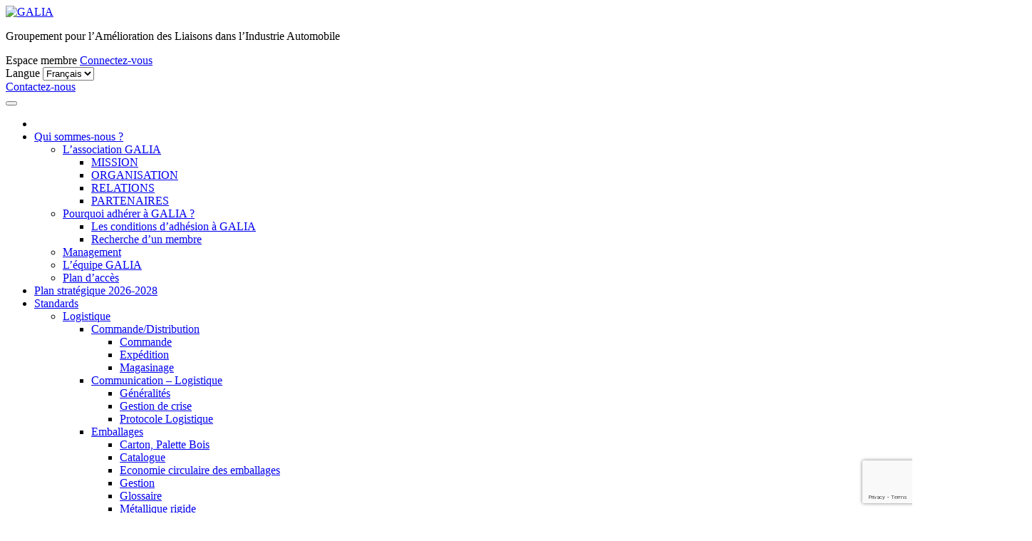

--- FILE ---
content_type: text/html; charset=UTF-8
request_url: https://www.galia.com/ecommunaute/compte-rendu-de-la-reunion-du-1er-juin-2023/
body_size: 21420
content:
<!DOCTYPE html>
<html lang="fr">
	<head>
		<meta content="text/html; charset=UTF-8" http-equiv="content-type" />	
		<meta name="viewport" content="width=device-width, initial-scale=1.0, shrink-to-fit=no">
		<meta name='author' content='WeDoItBetter' />
        <script type="text/javascript" src="https://cache.consentframework.com/js/pa/40042/c/SiMBP/stub"></script>
        <script type="text/javascript" src="https://choices.consentframework.com/js/pa/40042/c/SiMBP/cmp" async></script>
		<meta name='robots' content='index, follow, max-image-preview:large, max-snippet:-1, max-video-preview:-1' />
<link rel="alternate" href="https://www.galia.com/" hreflang="fr" />
<link rel="alternate" href="https://www.galia.com/en/" hreflang="en" />

<!-- Google Tag Manager for WordPress by gtm4wp.com -->
<script data-cfasync="false" data-pagespeed-no-defer>
	var gtm4wp_datalayer_name = "dataLayer";
	var dataLayer = dataLayer || [];
</script>
<!-- End Google Tag Manager for WordPress by gtm4wp.com -->
	<!-- This site is optimized with the Yoast SEO plugin v26.7 - https://yoast.com/wordpress/plugins/seo/ -->
	<title>GALIA &#8212; Groupement pour l’Amélioration des Liaisons dans l’Industrie Automobile</title>
	<link rel="canonical" href="https://www.galia.com/" />
	<link rel="next" href="https://www.galia.com/page/2/" />
	<meta name="twitter:card" content="summary_large_image" />
	<meta name="twitter:title" content="GALIA &#8212; Groupement pour l’Amélioration des Liaisons dans l’Industrie Automobile" />
	<script type="application/ld+json" class="yoast-schema-graph">{"@context":"https://schema.org","@graph":[{"@type":"CollectionPage","@id":"https://www.galia.com/","url":"https://www.galia.com/","name":"GALIA &#8212; Groupement pour l’Amélioration des Liaisons dans l’Industrie Automobile","isPartOf":{"@id":"https://www.galia.com/#website"},"about":{"@id":"https://www.galia.com/#organization"},"breadcrumb":{"@id":"https://www.galia.com/#breadcrumb"},"inLanguage":"fr-FR"},{"@type":"BreadcrumbList","@id":"https://www.galia.com/#breadcrumb","itemListElement":[{"@type":"ListItem","position":1,"name":"Accueil"}]},{"@type":"WebSite","@id":"https://www.galia.com/#website","url":"https://www.galia.com/","name":"GALIA","description":"Groupement pour l’Amélioration des Liaisons dans l’Industrie Automobile","publisher":{"@id":"https://www.galia.com/#organization"},"potentialAction":[{"@type":"SearchAction","target":{"@type":"EntryPoint","urlTemplate":"https://www.galia.com/?s={search_term_string}"},"query-input":{"@type":"PropertyValueSpecification","valueRequired":true,"valueName":"search_term_string"}}],"inLanguage":"fr-FR"},{"@type":"Organization","@id":"https://www.galia.com/#organization","name":"Galia","url":"https://www.galia.com/","logo":{"@type":"ImageObject","inLanguage":"fr-FR","@id":"https://www.galia.com/#/schema/logo/image/","url":"https://www.galia.com/wp-content/uploads/2019/08/logo_GALIA.jpg","contentUrl":"https://www.galia.com/wp-content/uploads/2019/08/logo_GALIA.jpg","width":234,"height":113,"caption":"Galia"},"image":{"@id":"https://www.galia.com/#/schema/logo/image/"},"sameAs":["https://www.linkedin.com/company/galia/"]}]}</script>
	<!-- / Yoast SEO plugin. -->


<link rel='dns-prefetch' href='//www.googletagmanager.com' />
<link rel='dns-prefetch' href='//fonts.googleapis.com' />
<style id='wp-img-auto-sizes-contain-inline-css' type='text/css'>
img:is([sizes=auto i],[sizes^="auto," i]){contain-intrinsic-size:3000px 1500px}
/*# sourceURL=wp-img-auto-sizes-contain-inline-css */
</style>
<style id='wp-emoji-styles-inline-css' type='text/css'>

	img.wp-smiley, img.emoji {
		display: inline !important;
		border: none !important;
		box-shadow: none !important;
		height: 1em !important;
		width: 1em !important;
		margin: 0 0.07em !important;
		vertical-align: -0.1em !important;
		background: none !important;
		padding: 0 !important;
	}
/*# sourceURL=wp-emoji-styles-inline-css */
</style>
<style id='wp-block-library-inline-css' type='text/css'>
:root{--wp-block-synced-color:#7a00df;--wp-block-synced-color--rgb:122,0,223;--wp-bound-block-color:var(--wp-block-synced-color);--wp-editor-canvas-background:#ddd;--wp-admin-theme-color:#007cba;--wp-admin-theme-color--rgb:0,124,186;--wp-admin-theme-color-darker-10:#006ba1;--wp-admin-theme-color-darker-10--rgb:0,107,160.5;--wp-admin-theme-color-darker-20:#005a87;--wp-admin-theme-color-darker-20--rgb:0,90,135;--wp-admin-border-width-focus:2px}@media (min-resolution:192dpi){:root{--wp-admin-border-width-focus:1.5px}}.wp-element-button{cursor:pointer}:root .has-very-light-gray-background-color{background-color:#eee}:root .has-very-dark-gray-background-color{background-color:#313131}:root .has-very-light-gray-color{color:#eee}:root .has-very-dark-gray-color{color:#313131}:root .has-vivid-green-cyan-to-vivid-cyan-blue-gradient-background{background:linear-gradient(135deg,#00d084,#0693e3)}:root .has-purple-crush-gradient-background{background:linear-gradient(135deg,#34e2e4,#4721fb 50%,#ab1dfe)}:root .has-hazy-dawn-gradient-background{background:linear-gradient(135deg,#faaca8,#dad0ec)}:root .has-subdued-olive-gradient-background{background:linear-gradient(135deg,#fafae1,#67a671)}:root .has-atomic-cream-gradient-background{background:linear-gradient(135deg,#fdd79a,#004a59)}:root .has-nightshade-gradient-background{background:linear-gradient(135deg,#330968,#31cdcf)}:root .has-midnight-gradient-background{background:linear-gradient(135deg,#020381,#2874fc)}:root{--wp--preset--font-size--normal:16px;--wp--preset--font-size--huge:42px}.has-regular-font-size{font-size:1em}.has-larger-font-size{font-size:2.625em}.has-normal-font-size{font-size:var(--wp--preset--font-size--normal)}.has-huge-font-size{font-size:var(--wp--preset--font-size--huge)}.has-text-align-center{text-align:center}.has-text-align-left{text-align:left}.has-text-align-right{text-align:right}.has-fit-text{white-space:nowrap!important}#end-resizable-editor-section{display:none}.aligncenter{clear:both}.items-justified-left{justify-content:flex-start}.items-justified-center{justify-content:center}.items-justified-right{justify-content:flex-end}.items-justified-space-between{justify-content:space-between}.screen-reader-text{border:0;clip-path:inset(50%);height:1px;margin:-1px;overflow:hidden;padding:0;position:absolute;width:1px;word-wrap:normal!important}.screen-reader-text:focus{background-color:#ddd;clip-path:none;color:#444;display:block;font-size:1em;height:auto;left:5px;line-height:normal;padding:15px 23px 14px;text-decoration:none;top:5px;width:auto;z-index:100000}html :where(.has-border-color){border-style:solid}html :where([style*=border-top-color]){border-top-style:solid}html :where([style*=border-right-color]){border-right-style:solid}html :where([style*=border-bottom-color]){border-bottom-style:solid}html :where([style*=border-left-color]){border-left-style:solid}html :where([style*=border-width]){border-style:solid}html :where([style*=border-top-width]){border-top-style:solid}html :where([style*=border-right-width]){border-right-style:solid}html :where([style*=border-bottom-width]){border-bottom-style:solid}html :where([style*=border-left-width]){border-left-style:solid}html :where(img[class*=wp-image-]){height:auto;max-width:100%}:where(figure){margin:0 0 1em}html :where(.is-position-sticky){--wp-admin--admin-bar--position-offset:var(--wp-admin--admin-bar--height,0px)}@media screen and (max-width:600px){html :where(.is-position-sticky){--wp-admin--admin-bar--position-offset:0px}}

/*# sourceURL=wp-block-library-inline-css */
</style><style id='wp-block-paragraph-inline-css' type='text/css'>
.is-small-text{font-size:.875em}.is-regular-text{font-size:1em}.is-large-text{font-size:2.25em}.is-larger-text{font-size:3em}.has-drop-cap:not(:focus):first-letter{float:left;font-size:8.4em;font-style:normal;font-weight:100;line-height:.68;margin:.05em .1em 0 0;text-transform:uppercase}body.rtl .has-drop-cap:not(:focus):first-letter{float:none;margin-left:.1em}p.has-drop-cap.has-background{overflow:hidden}:root :where(p.has-background){padding:1.25em 2.375em}:where(p.has-text-color:not(.has-link-color)) a{color:inherit}p.has-text-align-left[style*="writing-mode:vertical-lr"],p.has-text-align-right[style*="writing-mode:vertical-rl"]{rotate:180deg}
/*# sourceURL=https://www.galia.com/wp-includes/blocks/paragraph/style.min.css */
</style>
<link rel='stylesheet' id='wc-blocks-style-css' href='https://www.galia.com/wp-content/plugins/woocommerce/assets/client/blocks/wc-blocks.css?ver=wc-10.4.3' type='text/css' media='all' />
<style id='global-styles-inline-css' type='text/css'>
:root{--wp--preset--aspect-ratio--square: 1;--wp--preset--aspect-ratio--4-3: 4/3;--wp--preset--aspect-ratio--3-4: 3/4;--wp--preset--aspect-ratio--3-2: 3/2;--wp--preset--aspect-ratio--2-3: 2/3;--wp--preset--aspect-ratio--16-9: 16/9;--wp--preset--aspect-ratio--9-16: 9/16;--wp--preset--color--black: #000000;--wp--preset--color--cyan-bluish-gray: #abb8c3;--wp--preset--color--white: #ffffff;--wp--preset--color--pale-pink: #f78da7;--wp--preset--color--vivid-red: #cf2e2e;--wp--preset--color--luminous-vivid-orange: #ff6900;--wp--preset--color--luminous-vivid-amber: #fcb900;--wp--preset--color--light-green-cyan: #7bdcb5;--wp--preset--color--vivid-green-cyan: #00d084;--wp--preset--color--pale-cyan-blue: #8ed1fc;--wp--preset--color--vivid-cyan-blue: #0693e3;--wp--preset--color--vivid-purple: #9b51e0;--wp--preset--gradient--vivid-cyan-blue-to-vivid-purple: linear-gradient(135deg,rgb(6,147,227) 0%,rgb(155,81,224) 100%);--wp--preset--gradient--light-green-cyan-to-vivid-green-cyan: linear-gradient(135deg,rgb(122,220,180) 0%,rgb(0,208,130) 100%);--wp--preset--gradient--luminous-vivid-amber-to-luminous-vivid-orange: linear-gradient(135deg,rgb(252,185,0) 0%,rgb(255,105,0) 100%);--wp--preset--gradient--luminous-vivid-orange-to-vivid-red: linear-gradient(135deg,rgb(255,105,0) 0%,rgb(207,46,46) 100%);--wp--preset--gradient--very-light-gray-to-cyan-bluish-gray: linear-gradient(135deg,rgb(238,238,238) 0%,rgb(169,184,195) 100%);--wp--preset--gradient--cool-to-warm-spectrum: linear-gradient(135deg,rgb(74,234,220) 0%,rgb(151,120,209) 20%,rgb(207,42,186) 40%,rgb(238,44,130) 60%,rgb(251,105,98) 80%,rgb(254,248,76) 100%);--wp--preset--gradient--blush-light-purple: linear-gradient(135deg,rgb(255,206,236) 0%,rgb(152,150,240) 100%);--wp--preset--gradient--blush-bordeaux: linear-gradient(135deg,rgb(254,205,165) 0%,rgb(254,45,45) 50%,rgb(107,0,62) 100%);--wp--preset--gradient--luminous-dusk: linear-gradient(135deg,rgb(255,203,112) 0%,rgb(199,81,192) 50%,rgb(65,88,208) 100%);--wp--preset--gradient--pale-ocean: linear-gradient(135deg,rgb(255,245,203) 0%,rgb(182,227,212) 50%,rgb(51,167,181) 100%);--wp--preset--gradient--electric-grass: linear-gradient(135deg,rgb(202,248,128) 0%,rgb(113,206,126) 100%);--wp--preset--gradient--midnight: linear-gradient(135deg,rgb(2,3,129) 0%,rgb(40,116,252) 100%);--wp--preset--font-size--small: 13px;--wp--preset--font-size--medium: 20px;--wp--preset--font-size--large: 36px;--wp--preset--font-size--x-large: 42px;--wp--preset--spacing--20: 0.44rem;--wp--preset--spacing--30: 0.67rem;--wp--preset--spacing--40: 1rem;--wp--preset--spacing--50: 1.5rem;--wp--preset--spacing--60: 2.25rem;--wp--preset--spacing--70: 3.38rem;--wp--preset--spacing--80: 5.06rem;--wp--preset--shadow--natural: 6px 6px 9px rgba(0, 0, 0, 0.2);--wp--preset--shadow--deep: 12px 12px 50px rgba(0, 0, 0, 0.4);--wp--preset--shadow--sharp: 6px 6px 0px rgba(0, 0, 0, 0.2);--wp--preset--shadow--outlined: 6px 6px 0px -3px rgb(255, 255, 255), 6px 6px rgb(0, 0, 0);--wp--preset--shadow--crisp: 6px 6px 0px rgb(0, 0, 0);}:where(.is-layout-flex){gap: 0.5em;}:where(.is-layout-grid){gap: 0.5em;}body .is-layout-flex{display: flex;}.is-layout-flex{flex-wrap: wrap;align-items: center;}.is-layout-flex > :is(*, div){margin: 0;}body .is-layout-grid{display: grid;}.is-layout-grid > :is(*, div){margin: 0;}:where(.wp-block-columns.is-layout-flex){gap: 2em;}:where(.wp-block-columns.is-layout-grid){gap: 2em;}:where(.wp-block-post-template.is-layout-flex){gap: 1.25em;}:where(.wp-block-post-template.is-layout-grid){gap: 1.25em;}.has-black-color{color: var(--wp--preset--color--black) !important;}.has-cyan-bluish-gray-color{color: var(--wp--preset--color--cyan-bluish-gray) !important;}.has-white-color{color: var(--wp--preset--color--white) !important;}.has-pale-pink-color{color: var(--wp--preset--color--pale-pink) !important;}.has-vivid-red-color{color: var(--wp--preset--color--vivid-red) !important;}.has-luminous-vivid-orange-color{color: var(--wp--preset--color--luminous-vivid-orange) !important;}.has-luminous-vivid-amber-color{color: var(--wp--preset--color--luminous-vivid-amber) !important;}.has-light-green-cyan-color{color: var(--wp--preset--color--light-green-cyan) !important;}.has-vivid-green-cyan-color{color: var(--wp--preset--color--vivid-green-cyan) !important;}.has-pale-cyan-blue-color{color: var(--wp--preset--color--pale-cyan-blue) !important;}.has-vivid-cyan-blue-color{color: var(--wp--preset--color--vivid-cyan-blue) !important;}.has-vivid-purple-color{color: var(--wp--preset--color--vivid-purple) !important;}.has-black-background-color{background-color: var(--wp--preset--color--black) !important;}.has-cyan-bluish-gray-background-color{background-color: var(--wp--preset--color--cyan-bluish-gray) !important;}.has-white-background-color{background-color: var(--wp--preset--color--white) !important;}.has-pale-pink-background-color{background-color: var(--wp--preset--color--pale-pink) !important;}.has-vivid-red-background-color{background-color: var(--wp--preset--color--vivid-red) !important;}.has-luminous-vivid-orange-background-color{background-color: var(--wp--preset--color--luminous-vivid-orange) !important;}.has-luminous-vivid-amber-background-color{background-color: var(--wp--preset--color--luminous-vivid-amber) !important;}.has-light-green-cyan-background-color{background-color: var(--wp--preset--color--light-green-cyan) !important;}.has-vivid-green-cyan-background-color{background-color: var(--wp--preset--color--vivid-green-cyan) !important;}.has-pale-cyan-blue-background-color{background-color: var(--wp--preset--color--pale-cyan-blue) !important;}.has-vivid-cyan-blue-background-color{background-color: var(--wp--preset--color--vivid-cyan-blue) !important;}.has-vivid-purple-background-color{background-color: var(--wp--preset--color--vivid-purple) !important;}.has-black-border-color{border-color: var(--wp--preset--color--black) !important;}.has-cyan-bluish-gray-border-color{border-color: var(--wp--preset--color--cyan-bluish-gray) !important;}.has-white-border-color{border-color: var(--wp--preset--color--white) !important;}.has-pale-pink-border-color{border-color: var(--wp--preset--color--pale-pink) !important;}.has-vivid-red-border-color{border-color: var(--wp--preset--color--vivid-red) !important;}.has-luminous-vivid-orange-border-color{border-color: var(--wp--preset--color--luminous-vivid-orange) !important;}.has-luminous-vivid-amber-border-color{border-color: var(--wp--preset--color--luminous-vivid-amber) !important;}.has-light-green-cyan-border-color{border-color: var(--wp--preset--color--light-green-cyan) !important;}.has-vivid-green-cyan-border-color{border-color: var(--wp--preset--color--vivid-green-cyan) !important;}.has-pale-cyan-blue-border-color{border-color: var(--wp--preset--color--pale-cyan-blue) !important;}.has-vivid-cyan-blue-border-color{border-color: var(--wp--preset--color--vivid-cyan-blue) !important;}.has-vivid-purple-border-color{border-color: var(--wp--preset--color--vivid-purple) !important;}.has-vivid-cyan-blue-to-vivid-purple-gradient-background{background: var(--wp--preset--gradient--vivid-cyan-blue-to-vivid-purple) !important;}.has-light-green-cyan-to-vivid-green-cyan-gradient-background{background: var(--wp--preset--gradient--light-green-cyan-to-vivid-green-cyan) !important;}.has-luminous-vivid-amber-to-luminous-vivid-orange-gradient-background{background: var(--wp--preset--gradient--luminous-vivid-amber-to-luminous-vivid-orange) !important;}.has-luminous-vivid-orange-to-vivid-red-gradient-background{background: var(--wp--preset--gradient--luminous-vivid-orange-to-vivid-red) !important;}.has-very-light-gray-to-cyan-bluish-gray-gradient-background{background: var(--wp--preset--gradient--very-light-gray-to-cyan-bluish-gray) !important;}.has-cool-to-warm-spectrum-gradient-background{background: var(--wp--preset--gradient--cool-to-warm-spectrum) !important;}.has-blush-light-purple-gradient-background{background: var(--wp--preset--gradient--blush-light-purple) !important;}.has-blush-bordeaux-gradient-background{background: var(--wp--preset--gradient--blush-bordeaux) !important;}.has-luminous-dusk-gradient-background{background: var(--wp--preset--gradient--luminous-dusk) !important;}.has-pale-ocean-gradient-background{background: var(--wp--preset--gradient--pale-ocean) !important;}.has-electric-grass-gradient-background{background: var(--wp--preset--gradient--electric-grass) !important;}.has-midnight-gradient-background{background: var(--wp--preset--gradient--midnight) !important;}.has-small-font-size{font-size: var(--wp--preset--font-size--small) !important;}.has-medium-font-size{font-size: var(--wp--preset--font-size--medium) !important;}.has-large-font-size{font-size: var(--wp--preset--font-size--large) !important;}.has-x-large-font-size{font-size: var(--wp--preset--font-size--x-large) !important;}
/*# sourceURL=global-styles-inline-css */
</style>

<style id='classic-theme-styles-inline-css' type='text/css'>
/*! This file is auto-generated */
.wp-block-button__link{color:#fff;background-color:#32373c;border-radius:9999px;box-shadow:none;text-decoration:none;padding:calc(.667em + 2px) calc(1.333em + 2px);font-size:1.125em}.wp-block-file__button{background:#32373c;color:#fff;text-decoration:none}
/*# sourceURL=/wp-includes/css/classic-themes.min.css */
</style>
<link rel='stylesheet' id='contact-form-7-css' href='https://www.galia.com/wp-content/plugins/contact-form-7/includes/css/styles.css?ver=6.1.4' type='text/css' media='all' />
<link rel='stylesheet' id='woocommerce-layout-css' href='https://www.galia.com/wp-content/plugins/woocommerce/assets/css/woocommerce-layout.css?ver=10.4.3' type='text/css' media='all' />
<link rel='stylesheet' id='woocommerce-smallscreen-css' href='https://www.galia.com/wp-content/plugins/woocommerce/assets/css/woocommerce-smallscreen.css?ver=10.4.3' type='text/css' media='only screen and (max-width: 768px)' />
<link rel='stylesheet' id='woocommerce-general-css' href='https://www.galia.com/wp-content/plugins/woocommerce/assets/css/woocommerce.css?ver=10.4.3' type='text/css' media='all' />
<style id='woocommerce-inline-inline-css' type='text/css'>
.woocommerce form .form-row .required { visibility: visible; }
/*# sourceURL=woocommerce-inline-inline-css */
</style>
<link rel='stylesheet' id='icon-style-css' href='https://www.galia.com/wp-content/themes/galia/css/galia.css?ver=1' type='text/css' media='all' />
<link rel='stylesheet' id='dashicons-css' href='https://www.galia.com/wp-includes/css/dashicons.min.css?ver=6.9' type='text/css' media='all' />
<link rel='stylesheet' id='bootstrap-style-css' href='https://www.galia.com/wp-content/themes/galia/bootstrap/css/bootstrap.min.css?ver=1' type='text/css' media='all' />
<link rel='stylesheet' id='font-style-css' href='https://fonts.googleapis.com/css?family=Lato%3A400%2C400i%2C700%2C900%2C900i&#038;display=swap&#038;ver=1' type='text/css' media='all' />
<link rel='stylesheet' id='slick-style-css' href='https://www.galia.com/wp-content/themes/galia/css/slick.css?ver=1' type='text/css' media='all' />
<link rel='stylesheet' id='slick-theme-css' href='https://www.galia.com/wp-content/themes/galia/css/slick.css?ver=1' type='text/css' media='all' />
<link rel='stylesheet' id='main-style-css' href='https://www.galia.com/wp-content/themes/galia/style.css?ver=1' type='text/css' media='all' />
<link rel='stylesheet' id='newsletter-css' href='https://www.galia.com/wp-content/plugins/newsletter/style.css?ver=9.1.0' type='text/css' media='all' />
<link rel='stylesheet' id='cf7cf-style-css' href='https://www.galia.com/wp-content/plugins/cf7-conditional-fields/style.css?ver=2.6.7' type='text/css' media='all' />
<link rel='stylesheet' id='sib-front-css-css' href='https://www.galia.com/wp-content/plugins/mailin/css/mailin-front.css?ver=6.9' type='text/css' media='all' />
<script type="text/javascript" src="https://www.galia.com/wp-includes/js/jquery/jquery.min.js?ver=3.7.1" id="jquery-core-js"></script>
<script type="text/javascript" src="https://www.galia.com/wp-includes/js/jquery/jquery-migrate.min.js?ver=3.4.1" id="jquery-migrate-js"></script>
<script type="text/javascript" src="https://www.galia.com/wp-content/plugins/woocommerce/assets/js/jquery-blockui/jquery.blockUI.min.js?ver=2.7.0-wc.10.4.3" id="wc-jquery-blockui-js" data-wp-strategy="defer"></script>
<script type="text/javascript" id="wc-add-to-cart-js-extra">
/* <![CDATA[ */
var wc_add_to_cart_params = {"ajax_url":"/wp-admin/admin-ajax.php","wc_ajax_url":"/?wc-ajax=%%endpoint%%","i18n_view_cart":"Voir le panier","cart_url":"https://www.galia.com/panier/","is_cart":"","cart_redirect_after_add":"yes"};
//# sourceURL=wc-add-to-cart-js-extra
/* ]]> */
</script>
<script type="text/javascript" src="https://www.galia.com/wp-content/plugins/woocommerce/assets/js/frontend/add-to-cart.min.js?ver=10.4.3" id="wc-add-to-cart-js" defer="defer" data-wp-strategy="defer"></script>
<script type="text/javascript" src="https://www.galia.com/wp-content/plugins/woocommerce/assets/js/js-cookie/js.cookie.min.js?ver=2.1.4-wc.10.4.3" id="wc-js-cookie-js" data-wp-strategy="defer"></script>
<script type="text/javascript" src="https://www.galia.com/wp-content/themes/galia/bootstrap/js/bootstrap.bundle.min.js?ver=6.9" id="bootstrap-script-js"></script>
<script type="text/javascript" src="https://www.galia.com/wp-content/themes/galia/js/slick.min.js?ver=6.9" id="slick-script-js"></script>
<script type="text/javascript" src="https://www.galia.com/wp-content/themes/galia/js/script.js?ver=6.9" id="cerf-script-js"></script>

<!-- Extrait de code de la balise Google (gtag.js) ajouté par Site Kit -->
<!-- Extrait Google Analytics ajouté par Site Kit -->
<script type="text/javascript" src="https://www.googletagmanager.com/gtag/js?id=GT-M63884C" id="google_gtagjs-js" async></script>
<script type="text/javascript" id="google_gtagjs-js-after">
/* <![CDATA[ */
window.dataLayer = window.dataLayer || [];function gtag(){dataLayer.push(arguments);}
gtag("set","linker",{"domains":["www.galia.com"]});
gtag("js", new Date());
gtag("set", "developer_id.dZTNiMT", true);
gtag("config", "GT-M63884C");
 window._googlesitekit = window._googlesitekit || {}; window._googlesitekit.throttledEvents = []; window._googlesitekit.gtagEvent = (name, data) => { var key = JSON.stringify( { name, data } ); if ( !! window._googlesitekit.throttledEvents[ key ] ) { return; } window._googlesitekit.throttledEvents[ key ] = true; setTimeout( () => { delete window._googlesitekit.throttledEvents[ key ]; }, 5 ); gtag( "event", name, { ...data, event_source: "site-kit" } ); }; 
//# sourceURL=google_gtagjs-js-after
/* ]]> */
</script>
<script type="text/javascript" id="sib-front-js-js-extra">
/* <![CDATA[ */
var sibErrMsg = {"invalidMail":"Please fill out valid email address","requiredField":"Please fill out required fields","invalidDateFormat":"Please fill out valid date format","invalidSMSFormat":"Please fill out valid phone number"};
var ajax_sib_front_object = {"ajax_url":"https://www.galia.com/wp-admin/admin-ajax.php","ajax_nonce":"648465fcf0","flag_url":"https://www.galia.com/wp-content/plugins/mailin/img/flags/"};
//# sourceURL=sib-front-js-js-extra
/* ]]> */
</script>
<script type="text/javascript" src="https://www.galia.com/wp-content/plugins/mailin/js/mailin-front.js?ver=1766137555" id="sib-front-js-js"></script>
<link rel="https://api.w.org/" href="https://www.galia.com/wp-json/" /><link rel="EditURI" type="application/rsd+xml" title="RSD" href="https://www.galia.com/xmlrpc.php?rsd" />
<meta name="generator" content="WordPress 6.9" />
<meta name="generator" content="WooCommerce 10.4.3" />
<meta name="generator" content="Site Kit by Google 1.168.0" />
<!-- Google Tag Manager for WordPress by gtm4wp.com -->
<!-- GTM Container placement set to automatic -->
<script data-cfasync="false" data-pagespeed-no-defer type="text/javascript">
	var dataLayer_content = {"pageTitle":"GALIA &#8212; Groupement pour l’Amélioration des Liaisons dans l’Industrie Automobile","pagePostType":"frontpage","browserName":"","browserVersion":"","browserEngineName":"","browserEngineVersion":"","osName":"","osVersion":"","deviceType":"bot","deviceManufacturer":"","deviceModel":""};
	dataLayer.push( dataLayer_content );
</script>
<script data-cfasync="false" data-pagespeed-no-defer type="text/javascript">
(function(w,d,s,l,i){w[l]=w[l]||[];w[l].push({'gtm.start':
new Date().getTime(),event:'gtm.js'});var f=d.getElementsByTagName(s)[0],
j=d.createElement(s),dl=l!='dataLayer'?'&l='+l:'';j.async=true;j.src=
'//www.googletagmanager.com/gtm.js?id='+i+dl;f.parentNode.insertBefore(j,f);
})(window,document,'script','dataLayer','GTM-MJKTLQP5');
</script>
<!-- End Google Tag Manager for WordPress by gtm4wp.com -->	<noscript><style>.woocommerce-product-gallery{ opacity: 1 !important; }</style></noscript>
	<!-- All in one Favicon 4.8 --><link rel="icon" href="https://www.galia.com/wp-content/uploads/2020/10/favicons.png" type="image/png"/>
<link rel="shortcut icon" href="https://www.galia.com/wp-content/uploads/2020/10/favicons.ico" />
	</head>
	<body>
		<div class="header">
			<div class="container">
				<div class="row d-flex align-items-center">
					<div class="col-md-6 col-12">
						<div class="row d-flex align-items-center">
							<div class="col-md-5 col-12">
								<a href="https://www.galia.com/"><img src="https://www.galia.com/wp-content/themes/galia/images/logo.png" alt="GALIA" /></a>
							</div>
							<div class="col-md-7 col-12">
								<p class="slogan mb-0">Groupement pour l’Amélioration des Liaisons dans l’Industrie Automobile</p>
							</div>
						</div>
					</div>
					<div class="col-md-6 col-12">
						<div class="row d-flex align-items-center">
							<div class="col-md-4 col-6 my-md-0 my-4">
								<div class="login">
									<label>Espace membre</label>
																			<a href="https://www.galia.com/mon-compte/" title="Connectez-vous">Connectez-vous</a>
																	</div>
							</div>
							<div class="col-md-4 col-6 my-md-0 my-4">
								<div class="lang-switcher">
									<label for="lang_choice_1">Langue</label>
									<select name="lang_choice_1" id="lang_choice_1" class="pll-switcher-select">
	<option value="https://www.galia.com/" lang="fr-FR" selected='selected' data-lang="{&quot;id&quot;:0,&quot;name&quot;:&quot;Fran\u00e7ais&quot;,&quot;slug&quot;:&quot;fr&quot;,&quot;dir&quot;:0}">Français</option>
	<option value="https://www.galia.com/en/" lang="en-GB" data-lang="{&quot;id&quot;:0,&quot;name&quot;:&quot;English&quot;,&quot;slug&quot;:&quot;en&quot;,&quot;dir&quot;:0}">English</option>

</select>
<script type="text/javascript">
					document.getElementById( "lang_choice_1" ).addEventListener( "change", function ( event ) { location.href = event.currentTarget.value; } )
				</script>								</div>
							</div>
							<div class="col-md-4 col-12">
								<div class="contact-btn">
									<a class="btn btn-primary" href="https://www.galia.com/contactez-nous/" title="">Contactez-nous</a>
								</div>
							</div>
						</div>
					</div>
				</div>
			</div>
		</div>
		<nav class="navbar navbar-expand-md bg-dark">
			<div class="container">
				<button class="navbar-toggler" type="button" data-bs-toggle="collapse" data-bs-target="#navbar" aria-controls="navbar" aria-expanded="false" aria-label="Toggle navigation">
					<span class="navbar-toggler-icon"><i class="icon-burger"></i></span>
				</button>
				<div class="collapse navbar-collapse justify-content-between" id="navbar">
					<ul id="menu-navigation-fr" class="nav navbar-nav main-nav"><li id="menu-item-21" class="menu-item menu-item-type-custom menu-item-object-custom current-menu-item menu-item-home menu-item-21"><a href="https://www.galia.com/"><i class="icon-home"></i></a></li>
<li id="menu-item-22" class="menu-item menu-item-type-post_type menu-item-object-page menu-item-has-children menu-item-22"><a href="https://www.galia.com/qui-sommes-nous/">Qui sommes-nous ?</a>
<ul class="sub-menu">
	<li id="menu-item-1763" class="menu-item menu-item-type-post_type menu-item-object-page menu-item-has-children menu-item-1763"><a href="https://www.galia.com/qui-sommes-nous/l-association-galia/">L’association GALIA</a>
	<ul class="sub-menu">
		<li id="menu-item-641" class="menu-item menu-item-type-post_type menu-item-object-page menu-item-641"><a href="https://www.galia.com/qui-sommes-nous/l-association-galia/mission/">MISSION</a></li>
		<li id="menu-item-1737" class="menu-item menu-item-type-post_type menu-item-object-page menu-item-1737"><a href="https://www.galia.com/qui-sommes-nous/l-association-galia/organisation/">ORGANISATION</a></li>
		<li id="menu-item-1738" class="menu-item menu-item-type-post_type menu-item-object-page menu-item-1738"><a href="https://www.galia.com/qui-sommes-nous/l-association-galia/relations/">RELATIONS</a></li>
		<li id="menu-item-1758" class="menu-item menu-item-type-post_type menu-item-object-page menu-item-1758"><a href="https://www.galia.com/qui-sommes-nous/l-association-galia/partenaires/">PARTENAIRES</a></li>
	</ul>
</li>
	<li id="menu-item-1788" class="menu-item menu-item-type-post_type menu-item-object-page menu-item-has-children menu-item-1788"><a href="https://www.galia.com/qui-sommes-nous/pourquoi-adherer-a-galia/">Pourquoi adhérer à GALIA ?</a>
	<ul class="sub-menu">
		<li id="menu-item-1789" class="menu-item menu-item-type-post_type menu-item-object-page menu-item-1789"><a href="https://www.galia.com/qui-sommes-nous/pourquoi-adherer-a-galia/conditions-adhesion/">Les conditions d’adhésion à GALIA</a></li>
		<li id="menu-item-1791" class="menu-item menu-item-type-post_type menu-item-object-page menu-item-1791"><a href="https://www.galia.com/qui-sommes-nous/pourquoi-adherer-a-galia/recherche-dun-membre/">Recherche d&rsquo;un membre</a></li>
	</ul>
</li>
	<li id="menu-item-4730" class="menu-item menu-item-type-post_type menu-item-object-page menu-item-4730"><a href="https://www.galia.com/qui-sommes-nous/comites-dinstance/">Management</a></li>
	<li id="menu-item-220" class="menu-item menu-item-type-post_type menu-item-object-page menu-item-220"><a href="https://www.galia.com/qui-sommes-nous/notre-equipe/">L’équipe GALIA</a></li>
	<li id="menu-item-1796" class="menu-item menu-item-type-post_type menu-item-object-page menu-item-1796"><a href="https://www.galia.com/qui-sommes-nous/plan-dacces/">Plan d’accès</a></li>
</ul>
</li>
<li id="menu-item-4277" class="menu-item menu-item-type-post_type menu-item-object-page menu-item-4277"><a href="https://www.galia.com/notrestrategie/">Plan stratégique 2026-2028</a></li>
<li id="menu-item-55" class="menu-item menu-item-type-taxonomy menu-item-object-product_cat menu-item-has-children menu-item-55"><a href="https://www.galia.com/cat%C3%A9gorie-produit/standards/">Standards</a>
<ul class="sub-menu">
	<li id="menu-item-3182" class="menu-item menu-item-type-taxonomy menu-item-object-product_cat menu-item-has-children menu-item-3182"><a href="https://www.galia.com/cat%C3%A9gorie-produit/standards/logistique/">Logistique</a>
	<ul class="sub-menu">
		<li id="menu-item-3215" class="menu-item menu-item-type-taxonomy menu-item-object-product_cat menu-item-has-children menu-item-3215"><a href="https://www.galia.com/cat%C3%A9gorie-produit/standards/logistique/commande-distribution/">Commande/Distribution</a>
		<ul class="sub-menu">
			<li id="menu-item-3234" class="menu-item menu-item-type-taxonomy menu-item-object-product_cat menu-item-3234"><a href="https://www.galia.com/cat%C3%A9gorie-produit/standards/logistique/commande-distribution/commande-logistique/">Commande</a></li>
			<li id="menu-item-3226" class="menu-item menu-item-type-taxonomy menu-item-object-product_cat menu-item-3226"><a href="https://www.galia.com/cat%C3%A9gorie-produit/standards/logistique/commande-distribution/expedition-logistique/">Expédition</a></li>
			<li id="menu-item-3225" class="menu-item menu-item-type-taxonomy menu-item-object-product_cat menu-item-3225"><a href="https://www.galia.com/cat%C3%A9gorie-produit/standards/logistique/commande-distribution/magasinage/">Magasinage</a></li>
		</ul>
</li>
		<li id="menu-item-3216" class="menu-item menu-item-type-taxonomy menu-item-object-product_cat menu-item-has-children menu-item-3216"><a href="https://www.galia.com/cat%C3%A9gorie-produit/standards/logistique/communication-logistique/">Communication &#8211; Logistique</a>
		<ul class="sub-menu">
			<li id="menu-item-3240" class="menu-item menu-item-type-taxonomy menu-item-object-product_cat menu-item-3240"><a href="https://www.galia.com/cat%C3%A9gorie-produit/standards/logistique/communication-logistique/generalites-logistique/">Généralités</a></li>
			<li id="menu-item-11818" class="menu-item menu-item-type-taxonomy menu-item-object-product_cat menu-item-11818"><a href="https://www.galia.com/cat%C3%A9gorie-produit/standards/logistique/communication-logistique/gestion-de-crise-logistique/">Gestion de crise</a></li>
			<li id="menu-item-3245" class="menu-item menu-item-type-taxonomy menu-item-object-product_cat menu-item-3245"><a href="https://www.galia.com/cat%C3%A9gorie-produit/standards/logistique/communication-logistique/protocole-logistique/">Protocole Logistique</a></li>
		</ul>
</li>
		<li id="menu-item-3217" class="menu-item menu-item-type-taxonomy menu-item-object-product_cat menu-item-has-children menu-item-3217"><a href="https://www.galia.com/cat%C3%A9gorie-produit/standards/logistique/emballages/">Emballages</a>
		<ul class="sub-menu">
			<li id="menu-item-3345" class="menu-item menu-item-type-taxonomy menu-item-object-product_cat menu-item-3345"><a href="https://www.galia.com/cat%C3%A9gorie-produit/standards/logistique/emballages/carton-palette-bois/">Carton, Palette Bois</a></li>
			<li id="menu-item-3346" class="menu-item menu-item-type-taxonomy menu-item-object-product_cat menu-item-3346"><a href="https://www.galia.com/cat%C3%A9gorie-produit/standards/logistique/emballages/catalogue/">Catalogue</a></li>
			<li id="menu-item-154708" class="menu-item menu-item-type-taxonomy menu-item-object-product_cat menu-item-154708"><a href="https://www.galia.com/cat%C3%A9gorie-produit/standards/logistique/emballages/economie-circulaire-des-emballages/">Economie circulaire des emballages</a></li>
			<li id="menu-item-3347" class="menu-item menu-item-type-taxonomy menu-item-object-product_cat menu-item-3347"><a href="https://www.galia.com/cat%C3%A9gorie-produit/standards/logistique/emballages/gestion/">Gestion</a></li>
			<li id="menu-item-12409" class="menu-item menu-item-type-taxonomy menu-item-object-product_cat menu-item-12409"><a href="https://www.galia.com/cat%C3%A9gorie-produit/standards/logistique/emballages/glossaire/">Glossaire</a></li>
			<li id="menu-item-3348" class="menu-item menu-item-type-taxonomy menu-item-object-product_cat menu-item-3348"><a href="https://www.galia.com/cat%C3%A9gorie-produit/standards/logistique/emballages/metallique-rigide/">Métallique rigide</a></li>
			<li id="menu-item-12393" class="menu-item menu-item-type-taxonomy menu-item-object-product_cat menu-item-12393"><a href="https://www.galia.com/cat%C3%A9gorie-produit/standards/logistique/emballages/palettes-en-plastique/">Palettes en plastique</a></li>
			<li id="menu-item-3349" class="menu-item menu-item-type-taxonomy menu-item-object-product_cat menu-item-3349"><a href="https://www.galia.com/cat%C3%A9gorie-produit/standards/logistique/emballages/plastique-pliable/">Plastique pliable</a></li>
			<li id="menu-item-3350" class="menu-item menu-item-type-taxonomy menu-item-object-product_cat menu-item-3350"><a href="https://www.galia.com/cat%C3%A9gorie-produit/standards/logistique/emballages/plastique-rigide/">Plastique rigide</a></li>
			<li id="menu-item-3351" class="menu-item menu-item-type-taxonomy menu-item-object-product_cat menu-item-3351"><a href="https://www.galia.com/cat%C3%A9gorie-produit/standards/logistique/emballages/produits-siderurgiques/">Produits sidérurgiques</a></li>
			<li id="menu-item-4442" class="menu-item menu-item-type-taxonomy menu-item-object-product_cat menu-item-4442"><a href="https://www.galia.com/cat%C3%A9gorie-produit/standards/logistique/emballages/standardisation-la-demarche/">Standardisation : la démarche</a></li>
		</ul>
</li>
		<li id="menu-item-3218" class="menu-item menu-item-type-taxonomy menu-item-object-product_cat menu-item-has-children menu-item-3218"><a href="https://www.galia.com/cat%C3%A9gorie-produit/standards/logistique/evaluation-de-la-performance-logistique/">Evaluation de la performance logistique</a>
		<ul class="sub-menu">
			<li id="menu-item-3356" class="menu-item menu-item-type-taxonomy menu-item-object-product_cat menu-item-3356"><a href="https://www.galia.com/cat%C3%A9gorie-produit/standards/logistique/evaluation-de-la-performance-logistique/global-mmog-le/">Global MMOG/LE</a></li>
		</ul>
</li>
		<li id="menu-item-3219" class="menu-item menu-item-type-taxonomy menu-item-object-product_cat menu-item-has-children menu-item-3219"><a href="https://www.galia.com/cat%C3%A9gorie-produit/standards/logistique/expression-de-besoins-logistique/">Expression de besoins &#8211; logistique</a>
		<ul class="sub-menu">
			<li id="menu-item-3352" class="menu-item menu-item-type-taxonomy menu-item-object-product_cat menu-item-3352"><a href="https://www.galia.com/cat%C3%A9gorie-produit/standards/logistique/expression-de-besoins-logistique/previsions-capacitaires/">Prévisions, capacitaires</a></li>
			<li id="menu-item-3353" class="menu-item menu-item-type-taxonomy menu-item-object-product_cat menu-item-3353"><a href="https://www.galia.com/cat%C3%A9gorie-produit/standards/logistique/expression-de-besoins-logistique/prerequis-pour-ledi/">Prérequis pour l&rsquo;EDI</a></li>
		</ul>
</li>
		<li id="menu-item-3220" class="menu-item menu-item-type-taxonomy menu-item-object-product_cat menu-item-has-children menu-item-3220"><a href="https://www.galia.com/cat%C3%A9gorie-produit/standards/logistique/tracabilite-logistique/">Traçabilité</a>
		<ul class="sub-menu">
			<li id="menu-item-3354" class="menu-item menu-item-type-taxonomy menu-item-object-product_cat menu-item-3354"><a href="https://www.galia.com/cat%C3%A9gorie-produit/standards/logistique/tracabilite-logistique/etiquettes/">Etiquettes</a></li>
			<li id="menu-item-3355" class="menu-item menu-item-type-taxonomy menu-item-object-product_cat menu-item-3355"><a href="https://www.galia.com/cat%C3%A9gorie-produit/standards/logistique/tracabilite-logistique/codification-des-objets-autoid-rfid/">Codification des objets &#8211; AutoID &#8211; RFID</a></li>
		</ul>
</li>
		<li id="menu-item-3221" class="menu-item menu-item-type-taxonomy menu-item-object-product_cat menu-item-has-children menu-item-3221"><a href="https://www.galia.com/cat%C3%A9gorie-produit/standards/logistique/indicateurs-de-performance/">Indicateurs de performance</a>
		<ul class="sub-menu">
			<li id="menu-item-3357" class="menu-item menu-item-type-taxonomy menu-item-object-product_cat menu-item-3357"><a href="https://www.galia.com/cat%C3%A9gorie-produit/standards/logistique/indicateurs-de-performance/kpi/">KPI</a></li>
		</ul>
</li>
		<li id="menu-item-3223" class="menu-item menu-item-type-taxonomy menu-item-object-product_cat menu-item-3223"><a href="https://www.galia.com/cat%C3%A9gorie-produit/standards/logistique/produits-de-fonctionnement-industriel/">Produits de Fonctionnement Industriel</a></li>
		<li id="menu-item-11231" class="menu-item menu-item-type-taxonomy menu-item-object-product_cat menu-item-11231"><a href="https://www.galia.com/cat%C3%A9gorie-produit/standards/logistique/transport/">Transport</a></li>
		<li id="menu-item-3510" class="menu-item menu-item-type-taxonomy menu-item-object-product_cat menu-item-3510"><a href="https://www.galia.com/cat%C3%A9gorie-produit/standards/logistique/archives-logistique/">Archives-Logistique</a></li>
	</ul>
</li>
	<li id="menu-item-3184" class="menu-item menu-item-type-taxonomy menu-item-object-product_cat menu-item-has-children menu-item-3184"><a href="https://www.galia.com/cat%C3%A9gorie-produit/standards/b2b-edi/">B2B-EDI</a>
	<ul class="sub-menu">
		<li id="menu-item-3370" class="menu-item menu-item-type-taxonomy menu-item-object-product_cat menu-item-has-children menu-item-3370"><a href="https://www.galia.com/cat%C3%A9gorie-produit/standards/b2b-edi/communication-edi/">Communication &#8211; EDI</a>
		<ul class="sub-menu">
			<li id="menu-item-11819" class="menu-item menu-item-type-taxonomy menu-item-object-product_cat menu-item-11819"><a href="https://www.galia.com/cat%C3%A9gorie-produit/standards/b2b-edi/communication-edi/gestion-de-crise-edi/">Gestion de crise</a></li>
			<li id="menu-item-3371" class="menu-item menu-item-type-taxonomy menu-item-object-product_cat menu-item-3371"><a href="https://www.galia.com/cat%C3%A9gorie-produit/standards/b2b-edi/communication-edi/protocole-de-communication/">Protocole de communication</a></li>
		</ul>
</li>
		<li id="menu-item-3241" class="menu-item menu-item-type-taxonomy menu-item-object-product_cat menu-item-has-children menu-item-3241"><a href="https://www.galia.com/cat%C3%A9gorie-produit/standards/b2b-edi/generalites-edi/">Généralités-EDI</a>
		<ul class="sub-menu">
			<li id="menu-item-3359" class="menu-item menu-item-type-taxonomy menu-item-object-product_cat menu-item-3359"><a href="https://www.galia.com/cat%C3%A9gorie-produit/standards/b2b-edi/generalites-edi/quest-ce-que-ledi/">Qu&rsquo;est-ce que l&rsquo;EDI ?</a></li>
			<li id="menu-item-3360" class="menu-item menu-item-type-taxonomy menu-item-object-product_cat menu-item-3360"><a href="https://www.galia.com/cat%C3%A9gorie-produit/standards/b2b-edi/generalites-edi/contrat-dinterchange/">Contrat d&rsquo;interchange</a></li>
		</ul>
</li>
		<li id="menu-item-3231" class="menu-item menu-item-type-taxonomy menu-item-object-product_cat menu-item-has-children menu-item-3231"><a href="https://www.galia.com/cat%C3%A9gorie-produit/standards/b2b-edi/messages-odette-edifact/">Messages ODETTE EDIFACT</a>
		<ul class="sub-menu">
			<li id="menu-item-3232" class="menu-item menu-item-type-taxonomy menu-item-object-product_cat menu-item-3232"><a href="https://www.galia.com/cat%C3%A9gorie-produit/standards/b2b-edi/messages-odette-edifact/commande-messages-odette-edifact/">Commande &#8211; EDI</a></li>
			<li id="menu-item-3236" class="menu-item menu-item-type-taxonomy menu-item-object-product_cat menu-item-3236"><a href="https://www.galia.com/cat%C3%A9gorie-produit/standards/b2b-edi/messages-odette-edifact/expedition-edi/">Expédition &#8211; EDI</a></li>
			<li id="menu-item-3372" class="menu-item menu-item-type-taxonomy menu-item-object-product_cat menu-item-3372"><a href="https://www.galia.com/cat%C3%A9gorie-produit/standards/b2b-edi/messages-odette-edifact/expression-de-besoins-edifact/">Expression de besoins &#8211; EDIFACT</a></li>
			<li id="menu-item-3363" class="menu-item menu-item-type-taxonomy menu-item-object-product_cat menu-item-3363"><a href="https://www.galia.com/cat%C3%A9gorie-produit/standards/b2b-edi/messages-odette-edifact/facturation-edifact/">Facturation &#8211; EDIFACT</a></li>
			<li id="menu-item-3364" class="menu-item menu-item-type-taxonomy menu-item-object-product_cat menu-item-3364"><a href="https://www.galia.com/cat%C3%A9gorie-produit/standards/b2b-edi/messages-odette-edifact/formation/">Formation</a></li>
			<li id="menu-item-3242" class="menu-item menu-item-type-taxonomy menu-item-object-product_cat menu-item-3242"><a href="https://www.galia.com/cat%C3%A9gorie-produit/standards/b2b-edi/messages-odette-edifact/generalites-edifact/">Généralités &#8211; EDIFACT</a></li>
			<li id="menu-item-3365" class="menu-item menu-item-type-taxonomy menu-item-object-product_cat menu-item-3365"><a href="https://www.galia.com/cat%C3%A9gorie-produit/standards/b2b-edi/messages-odette-edifact/jeux-dessais/">Jeux d&rsquo;essais</a></li>
			<li id="menu-item-3366" class="menu-item menu-item-type-taxonomy menu-item-object-product_cat menu-item-3366"><a href="https://www.galia.com/cat%C3%A9gorie-produit/standards/b2b-edi/messages-odette-edifact/stocks/">Stocks</a></li>
		</ul>
</li>
		<li id="menu-item-3367" class="menu-item menu-item-type-taxonomy menu-item-object-product_cat menu-item-has-children menu-item-3367"><a href="https://www.galia.com/cat%C3%A9gorie-produit/standards/b2b-edi/messages-phf-industrie-negoce/">Messages PHF Industrie &amp; Négoce</a>
		<ul class="sub-menu">
			<li id="menu-item-3368" class="menu-item menu-item-type-taxonomy menu-item-object-product_cat menu-item-3368"><a href="https://www.galia.com/cat%C3%A9gorie-produit/standards/b2b-edi/messages-phf-industrie-negoce/introduction-et-codes/">Introduction et codes</a></li>
			<li id="menu-item-3369" class="menu-item menu-item-type-taxonomy menu-item-object-product_cat menu-item-3369"><a href="https://www.galia.com/cat%C3%A9gorie-produit/messages/">Messages</a></li>
		</ul>
</li>
		<li id="menu-item-3508" class="menu-item menu-item-type-taxonomy menu-item-object-product_cat menu-item-3508"><a href="https://www.galia.com/cat%C3%A9gorie-produit/standards/b2b-edi/archives-b2b-edi/">Archives-B2B-EDI</a></li>
	</ul>
</li>
	<li id="menu-item-3185" class="menu-item menu-item-type-taxonomy menu-item-object-product_cat menu-item-has-children menu-item-3185"><a href="https://www.galia.com/cat%C3%A9gorie-produit/standards/facture-electronique/">Facture électronique</a>
	<ul class="sub-menu">
		<li id="menu-item-3373" class="menu-item menu-item-type-taxonomy menu-item-object-product_cat menu-item-has-children menu-item-3373"><a href="https://www.galia.com/cat%C3%A9gorie-produit/standards/facture-electronique/dematerialisation/">Dématérialisation</a>
		<ul class="sub-menu">
			<li id="menu-item-3374" class="menu-item menu-item-type-taxonomy menu-item-object-product_cat menu-item-3374"><a href="https://www.galia.com/cat%C3%A9gorie-produit/standards/facture-electronique/dematerialisation/guide-des-bonnes-pratiques/">Guide des bonnes pratiques</a></li>
			<li id="menu-item-3375" class="menu-item menu-item-type-taxonomy menu-item-object-product_cat menu-item-3375"><a href="https://www.galia.com/cat%C3%A9gorie-produit/standards/facture-electronique/dematerialisation/convention-dechange/">Convention d&rsquo;échange</a></li>
			<li id="menu-item-3376" class="menu-item menu-item-type-taxonomy menu-item-object-product_cat menu-item-3376"><a href="https://www.galia.com/cat%C3%A9gorie-produit/standards/facture-electronique/dematerialisation/reglementation-et-cahier-des-charges/">Réglementation et cahier des charges</a></li>
		</ul>
</li>
		<li id="menu-item-3377" class="menu-item menu-item-type-taxonomy menu-item-object-product_cat menu-item-has-children menu-item-3377"><a href="https://www.galia.com/cat%C3%A9gorie-produit/standards/facture-electronique/prefacturation/">Préfacturation</a>
		<ul class="sub-menu">
			<li id="menu-item-3378" class="menu-item menu-item-type-taxonomy menu-item-object-product_cat menu-item-3378"><a href="https://www.galia.com/cat%C3%A9gorie-produit/standards/facture-electronique/prefacturation/autofacturation/">Autofacturation</a></li>
		</ul>
</li>
		<li id="menu-item-3511" class="menu-item menu-item-type-taxonomy menu-item-object-product_cat menu-item-3511"><a href="https://www.galia.com/cat%C3%A9gorie-produit/standards/facture-electronique/archives-facture-electronique/">Archives-Facture-Electronique</a></li>
	</ul>
</li>
	<li id="menu-item-3188" class="menu-item menu-item-type-taxonomy menu-item-object-product_cat menu-item-has-children menu-item-3188"><a href="https://www.galia.com/cat%C3%A9gorie-produit/standards/ingenierie/">Ingéniérie</a>
	<ul class="sub-menu">
		<li id="menu-item-3379" class="menu-item menu-item-type-taxonomy menu-item-object-product_cat menu-item-has-children menu-item-3379"><a href="https://www.galia.com/cat%C3%A9gorie-produit/standards/ingenierie/echanges-de-donnees-produit/">Echanges de données produit</a>
		<ul class="sub-menu">
			<li id="menu-item-3380" class="menu-item menu-item-type-taxonomy menu-item-object-product_cat menu-item-3380"><a href="https://www.galia.com/cat%C3%A9gorie-produit/standards/ingenierie/echanges-de-donnees-produit/echanges-entre-tiers/">Echanges entre tiers</a></li>
			<li id="menu-item-3381" class="menu-item menu-item-type-taxonomy menu-item-object-product_cat menu-item-3381"><a href="https://www.galia.com/cat%C3%A9gorie-produit/messages-edti/">Messages EDTI</a></li>
			<li id="menu-item-3382" class="menu-item menu-item-type-taxonomy menu-item-object-product_cat menu-item-3382"><a href="https://www.galia.com/cat%C3%A9gorie-produit/standards/ingenierie/echanges-de-donnees-produit/donnees-ingenierie-et-visualisation/">Données Ingénierie et Visualisation</a></li>
			<li id="menu-item-3383" class="menu-item menu-item-type-taxonomy menu-item-object-product_cat menu-item-3383"><a href="https://www.galia.com/cat%C3%A9gorie-produit/standards/ingenierie/echanges-de-donnees-produit/traitement-des-donnees-numeriques-catia-v5/">Traitement des données numériques CATIA V5</a></li>
			<li id="menu-item-3384" class="menu-item menu-item-type-taxonomy menu-item-object-product_cat menu-item-3384"><a href="https://www.galia.com/cat%C3%A9gorie-produit/qualite-des-donnees-numeriques/">Qualité des données numériques</a></li>
			<li id="menu-item-3390" class="menu-item menu-item-type-taxonomy menu-item-object-product_cat menu-item-3390"><a href="https://www.galia.com/cat%C3%A9gorie-produit/standards/ingenierie/echanges-de-donnees-produit/echanges-collaboratifs-de-donnees-de-nomenclature/">Echanges collaboratifs de données de nomenclature</a></li>
			<li id="menu-item-9521" class="menu-item menu-item-type-taxonomy menu-item-object-product_cat menu-item-9521"><a href="https://www.galia.com/cat%C3%A9gorie-produit/standards/ingenierie/echanges-de-donnees-produit/promethea/">PROMETHEA</a></li>
		</ul>
</li>
		<li id="menu-item-3385" class="menu-item menu-item-type-taxonomy menu-item-object-product_cat menu-item-has-children menu-item-3385"><a href="https://www.galia.com/cat%C3%A9gorie-produit/standards/ingenierie/processus-plm/">Processus PLM</a>
		<ul class="sub-menu">
			<li id="menu-item-3386" class="menu-item menu-item-type-taxonomy menu-item-object-product_cat menu-item-3386"><a href="https://www.galia.com/cat%C3%A9gorie-produit/standards/ingenierie/processus-plm/gestion-des-modifications/">Gestion des modifications</a></li>
			<li id="menu-item-3387" class="menu-item menu-item-type-taxonomy menu-item-object-product_cat menu-item-3387"><a href="https://www.galia.com/cat%C3%A9gorie-produit/standards/ingenierie/processus-plm/archivage-long-terme-recuperation/">Archivage long terme et récupération</a></li>
		</ul>
</li>
		<li id="menu-item-3509" class="menu-item menu-item-type-taxonomy menu-item-object-product_cat menu-item-3509"><a href="https://www.galia.com/cat%C3%A9gorie-produit/standards/ingenierie/archives-ingenierie/">Archives-Ingéniérie</a></li>
	</ul>
</li>
	<li id="menu-item-3186" class="menu-item menu-item-type-taxonomy menu-item-object-product_cat menu-item-has-children menu-item-3186"><a href="https://www.galia.com/cat%C3%A9gorie-produit/standards/enx/">ENX</a>
	<ul class="sub-menu">
		<li id="menu-item-3391" class="menu-item menu-item-type-taxonomy menu-item-object-product_cat menu-item-3391"><a href="https://www.galia.com/cat%C3%A9gorie-produit/standards/enx/reseau-securise/">Réseau sécurisé</a></li>
	</ul>
</li>
	<li id="menu-item-3187" class="menu-item menu-item-type-taxonomy menu-item-object-product_cat menu-item-has-children menu-item-3187"><a href="https://www.galia.com/cat%C3%A9gorie-produit/standards/generalites-standards/">Généralités</a>
	<ul class="sub-menu">
		<li id="menu-item-3392" class="menu-item menu-item-type-taxonomy menu-item-object-product_cat menu-item-has-children menu-item-3392"><a href="https://www.galia.com/cat%C3%A9gorie-produit/standards/generalites-standards/galia-vous-explique/">GALIA vous explique</a>
		<ul class="sub-menu">
			<li id="menu-item-3393" class="menu-item menu-item-type-taxonomy menu-item-object-product_cat menu-item-3393"><a href="https://www.galia.com/cat%C3%A9gorie-produit/standards/generalites-standards/galia-vous-explique/fiches-pratiques/">Fiches pratiques</a></li>
		</ul>
</li>
	</ul>
</li>
</ul>
</li>
<li id="menu-item-176" class="menu-item menu-item-type-post_type menu-item-object-page menu-item-has-children menu-item-176"><a href="https://www.galia.com/les-formations-galia/">Formations</a>
<ul class="sub-menu">
	<li id="menu-item-163118" class="menu-item menu-item-type-taxonomy menu-item-object-formation_cat menu-item-163118"><a href="https://www.galia.com/formations/b2b-edi/">B2B-EDI2</a></li>
	<li id="menu-item-163119" class="menu-item menu-item-type-taxonomy menu-item-object-formation_cat menu-item-163119"><a href="https://www.galia.com/formations/facture-electronique/">Facture Electronique</a></li>
	<li id="menu-item-163120" class="menu-item menu-item-type-taxonomy menu-item-object-formation_cat menu-item-163120"><a href="https://www.galia.com/formations/logistique/">Logistique</a></li>
	<li id="menu-item-170438" class="menu-item menu-item-type-taxonomy menu-item-object-formation_cat menu-item-170438"><a href="https://www.galia.com/formations/douanes/">Douanes</a></li>
</ul>
</li>
<li id="menu-item-211" class="menu-item menu-item-type-post_type menu-item-object-page menu-item-has-children menu-item-211"><a href="https://www.galia.com/nos-expertises/">Services</a>
<ul class="sub-menu">
	<li id="menu-item-2294" class="menu-item menu-item-type-post_type menu-item-object-services menu-item-2294"><a href="https://www.galia.com/services/activites-enx/">Activités ENX</a></li>
	<li id="menu-item-2295" class="menu-item menu-item-type-post_type menu-item-object-services menu-item-2295"><a href="https://www.galia.com/services/audits-et-conseils/">Audits et conseils</a></li>
	<li id="menu-item-2297" class="menu-item menu-item-type-post_type menu-item-object-services menu-item-2297"><a href="https://www.galia.com/services/homologation-des-solutions/">Homologations GALIA</a></li>
	<li id="menu-item-2293" class="menu-item menu-item-type-post_type menu-item-object-services menu-item-2293"><a href="https://www.galia.com/services/groupes-de-travail/">Groupes de travail</a></li>
	<li id="menu-item-2296" class="menu-item menu-item-type-post_type menu-item-object-services menu-item-2296"><a href="https://www.galia.com/services/expertises-et-solutions-des-membres/">Expertises et solutions des membres</a></li>
</ul>
</li>
<li id="menu-item-108" class="menu-item menu-item-type-post_type menu-item-object-page menu-item-has-children menu-item-108"><a href="https://www.galia.com/mmog-le/">MMOG/LE</a>
<ul class="sub-menu">
	<li id="menu-item-13932" class="menu-item menu-item-type-custom menu-item-object-custom menu-item-13932"><a target="_blank" href="https://www.odette.org/mmog#summary">Accéder à l’outil Global MMOG/LE</a></li>
	<li id="menu-item-111" class="menu-item menu-item-type-custom menu-item-object-custom menu-item-111"><a href="https://www.galia.com/formations/logistique/">Se former</a></li>
	<li id="menu-item-112" class="menu-item menu-item-type-custom menu-item-object-custom menu-item-112"><a href="https://www.galia.com/services/audits-et-conseils/">Se faire accompagner</a></li>
</ul>
</li>
<li id="menu-item-166111" class="menu-item menu-item-type-post_type menu-item-object-page menu-item-166111"><a href="https://www.galia.com/evenements/">Evénements</a></li>
</ul>					<ul class="nav navbar-nav secondary-nav flex-nowrap">
                        <li class="menu-item">
                            <a class="nav-link search" href="#" title="">
                                <i class="icon-search"></i>
                            </a>
                            <div class="sub-menu">
                                <form role="search" method="get" id="search-form" class="flex-grow-1 py-3" action="https://www.galia.com/">
    <div class="input-group align-items-center">
        <input name="s" type="text" class="form-control border-0" placeholder="Recherchez par mots-clés" aria-label="Rechercher" aria-describedby="search-input" value="" />
        <input type="hidden" name="orderby" value="post_date">
        <input type="hidden" name="order" value="desc">
        <button class="btn p-0 border-0" type="submit" id="search-input" aria-label="Recherche" ><i class="icon-search"></i></button>
    </div>
</form>                            </div>
                        </li>
												<li class="nav-item">
							<a class="nav-link cart" href="https://www.galia.com/panier/" title="">
								<i class="icon-cart"></i>
															</a>
						</li>
					</ul>
				</div>
			</div>
		</nav><div class="teaser teaserHome d-flex align-items-center position-relative">
                <img src="https://www.galia.com/wp-content/uploads/2019/11/bg-home-3.png" class="w-100 h-auto" alt="" decoding="async" />        <div class="position-absolute w-100">
        <div class="container">
            <h1>GALIA</h1>
            <p>Connecting Automotive Supply Chain Experts</p>
        </div>
    </div>
</div>
<div class="bg-grey">
	<div class="container container_dl_standards">
		<div class="dl_standards">
			<div class="widget_title"><i class="icon-standard"></i>Nos standards les plus téléchargés</div>
			<div class="row d-flex align-items-center">
				<div class="col-md-9 col-12">
					<div class="row">
																				<div class="col-lg-4 col-12 dl_standard mb-lg-0 mb-4">
								<div class="content h-100">
									<h4>Emballages en carton flux terrestres (Version anglaise)</h4>
									<div class="flag">
										                            			                            				<img src="https://www.galia.com/wp-content/themes/galia/images/fr.jpg" alt="Emballages en carton flux terrestres (Version anglaise)" />
                            			                            				<img src="https://www.galia.com/wp-content/themes/galia/images/en.jpg" alt="Emballages en carton flux terrestres (Version anglaise)" />
                            			                            		</div>
                					                						<a class="cta" href="#" data-bs-toggle="modal" data-bs-target="#modalDlStandard"><span class="color-white">Télécharger</span></a>
                					                				</div>
							</div>
																				<div class="col-lg-4 col-12 dl_standard mb-lg-0 mb-4">
								<div class="content h-100">
									<h4>Guide des bonnes pratiques de la facturation électronique</h4>
									<div class="flag">
										                            			                            				<img src="https://www.galia.com/wp-content/themes/galia/images/fr.jpg" alt="Guide des bonnes pratiques de la facturation électronique" />
                            			                            		</div>
                					                						<a class="cta" href="#" data-bs-toggle="modal" data-bs-target="#modalDlStandard"><span class="color-white">Télécharger</span></a>
                					                				</div>
							</div>
																				<div class="col-lg-4 col-12 dl_standard mb-lg-0 mb-4">
								<div class="content h-100">
									<h4>Emballages en carton flux terrestres</h4>
									<div class="flag">
										                            			                            				<img src="https://www.galia.com/wp-content/themes/galia/images/fr.jpg" alt="Emballages en carton flux terrestres" />
                            			                            				<img src="https://www.galia.com/wp-content/themes/galia/images/en.jpg" alt="Emballages en carton flux terrestres" />
                            			                            		</div>
                					                						<a class="cta" href="#" data-bs-toggle="modal" data-bs-target="#modalDlStandard"><span class="color-white">Télécharger</span></a>
                					                				</div>
							</div>
						        			</div>
    			</div>
				<div class="col-md-3 col-12">
																<a class="cta white" href="https://www.galia.com/cat%C3%A9gorie-produit/standards/" title="Voir tous les standards">Voir tous les standards</a>
									</div>
			</div>
		</div>
	</div>
</div>
<div class="modal fade" id="modalDlStandard" tabindex="-1" role="dialog" aria-labelledby="modalDlStandardLabel" aria-hidden="true">
    <div class="modal-dialog" role="document">
        <div class="modal-content">
            <div class="modal-header">
            	<h5 class="modal-title widget_title" id="modalDlStandardLabel">Télécharger un standard</h5>
            	<button type="button" class="btn-close" data-bs-dismiss="modal" aria-label="Close">
            		<span aria-hidden="true">&times;</span>
            	</button>
            </div>
            <div class="modal-body">
            	<p>Les membres GALIA ont un accès <b>immédiat et gratuit</b> aux standards.</p>
            </div>
            <div class="modal-footer">
            	<div class="row">
            		<div class="col-6">
            			<label>Je suis membre</label>
            			<a class="btn btn-primary" href="" title="">Je me connecte</a>
            		</div>
            		<div class="col-6">
            			<label>Je ne suis pas membre</label>
            			<a class="btn btn-primary" href="" title="">J'ajoute à mon panier</a>
            		</div>
            	</div>
            </div>
        </div>
    </div>
</div>
   	<div class="expertises bg-grey">
   		<div class="container px-0">
   			<h2>Nos domaines<strong>d'expertise</strong></h2>
			<div class="row row-cols-xl-5 row-cols-lg-3 row-cols-md-2 row-cols-1 mx-0 justify-content-center">
									<div class="text-center mb-3">
						<a href="https://www.galia.com/domaines-expertises/logistique/" title="Logistique">
                            <img src="https://www.galia.com/wp-content/uploads/2020/01/Logistique.jpg" class="attachment-full size-full wp-post-image" alt="" decoding="async" />							<span class="w-100 justify-content-center d-flex align-items-center">Logistique</span>
						</a>
					</div>
									<div class="text-center mb-3">
						<a href="https://www.galia.com/domaines-expertises/b2b-edi/" title="B2B &#8211; EDI &#8211; FACTURE ELECTRONIQUE">
                            <img src="https://www.galia.com/wp-content/uploads/2020/01/B2B-EDI.jpg" class="attachment-full size-full wp-post-image" alt="" decoding="async" />							<span class="w-100 justify-content-center d-flex align-items-center">B2B &#8211; EDI &#8211; FACTURE ELECTRONIQUE</span>
						</a>
					</div>
									<div class="text-center mb-3">
						<a href="https://www.galia.com/domaines-expertises/ingenierie/" title="Ingénierie">
                            <img src="https://www.galia.com/wp-content/uploads/2020/01/Ingenierie2.jpg" class="attachment-full size-full wp-post-image" alt="" decoding="async" />							<span class="w-100 justify-content-center d-flex align-items-center">Ingénierie</span>
						</a>
					</div>
									<div class="text-center mb-3">
						<a href="https://www.galia.com/domaines-expertises/enx-tisax/" title="ENX &#8211; TISAX">
                            <img src="https://www.galia.com/wp-content/uploads/2020/01/ENX.jpg" class="attachment-full size-full wp-post-image" alt="" decoding="async" />							<span class="w-100 justify-content-center d-flex align-items-center">ENX &#8211; TISAX</span>
						</a>
					</div>
									<div class="text-center mb-3">
						<a href="https://www.galia.com/domaines-expertises/catena-x/" title="Catena-X">
                            <img src="https://www.galia.com/wp-content/uploads/2024/01/Catena-X-2.png" class="attachment-full size-full wp-post-image" alt="" decoding="async" />							<span class="w-100 justify-content-center d-flex align-items-center">Catena-X</span>
						</a>
					</div>
							</div>
    	</div>
    </div>
<div class="container services_adhesion">
	<div class="row">
		<div class="col-md-6 col-12 services mb-md-0 mb-5">
										<div class="widget_title">Nos Services</div>
								<img src="https://www.galia.com/wp-content/uploads/2020/03/NosServices.jpg" alt="Services" />
				<p>Au-delà de la mise à disposition de standards et de l’organisation de formations, GALIA propose d’autres services : audit et conseil, homologation de solutions...</p>
				<a class="cta" href="https://www.galia.com/nos-expertises/" title="Services">Découvrir tous nos services</a>
					</div>
		<div class="col-md-6 col-12 adhesion">
			<div class="widget_title">Le programme d'adhésion</div>
			<p><strong>Adhérer à GALIA vous permet d’accéder à des atouts pour la performance et la compétitivité de votre entreprise.</strong></p>
			<ul class="list-group">
				<li class="list-group-item acces"><strong>Accès privilégié</strong>aux réseaux GALIA et Internationaux.</li>
				<li class="list-group-item travaux"><strong>Participation aux travaux GALIA</strong>pour être acteur sur les choix et les orientations de la filière.</li>
				<li class="list-group-item tarif"><strong>Tarifs préférentiels</strong></li>
			</ul>
										<a href="https://www.galia.com/qui-sommes-nous/pourquoi-adherer-a-galia/" title="Pourquoi adhérer à GALIA ?" class="btn btn-primary">En savoir plus</a>
					</div>
	</div>
</div>
<div class="actualites bg-grey">
	<div class="container">
    	<div class="row actualites_desc">
    		<div class="col-md-4 col-12 left px-0">
    			<div class="desc">
    				<div class="widget_title">Actualités</div>
    				<p>Retrouvez toute l’actualité de GALIA et de son réseau dans l’industrie automobile au travers de brèves et dossiers thématiques.</p>
    									    					<a class="cta white" href="https://www.galia.com/les-actualites/" title="Les actualités">
    						<span class="color-white">Découvrir toutes les actualités</span>
    					</a>
    				    			</div>
    		</div>
    	</div>
    </div>
    <div class="row">
    	<div class="col-md-8 col-12 offset-md-4">
			<div class="actualites_slider">
								<div class="card actualite shadow">
					<a href="https://www.galia.com/%f0%9f%93%a3-galia-attribue-son-label-homologation-erp-automobile-a-kpmg-un-gage-de-qualite-pour-lindustrie-automobile/" title="📣 GALIA attribue son label « Homologation ERP Automobile » à KPMG : un gage de qualité pour l’industrie automobile"><img src="https://www.galia.com/wp-content/uploads/2026/01/Homologation-KPMG.png" class="attachment-315x170 size-315x170 wp-post-image" alt="" decoding="async" loading="lazy" /></a>
											        					        						        						<span class="cat" style="background-color:#FF5B84">B2B - EDI</span>
        																<div class="desc">
						<h3><a href="https://www.galia.com/%f0%9f%93%a3-galia-attribue-son-label-homologation-erp-automobile-a-kpmg-un-gage-de-qualite-pour-lindustrie-automobile/" title="📣 GALIA attribue son label « Homologation ERP Automobile » à KPMG : un gage de qualité pour l’industrie automobile">📣 GALIA attribue son label « Homologation ERP Automobile » à KPMG : un gage de qualité pour l’industrie automobile</a></h3>
						<p><p>GALIA a le plaisir d’annoncer que KPMG a obtenu le label Homologation ERP pour sa solution « KPMG Automotive with Dynamics 365 V23.1 »👏 GALIA félicite les équipes de KPMG pour la [&hellip;]</p>
</p>
						<a class="cta" href="https://www.galia.com/%f0%9f%93%a3-galia-attribue-son-label-homologation-erp-automobile-a-kpmg-un-gage-de-qualite-pour-lindustrie-automobile/" title="📣 GALIA attribue son label « Homologation ERP Automobile » à KPMG : un gage de qualité pour l’industrie automobile">Lire l'article</a>
					</div>
				</div>
								<div class="card actualite shadow">
					<a href="https://www.galia.com/%f0%9f%9a%80-galia-2026-2028-un-plan-strategique-au-service-de-lindustrie-automobile/" title="🚀 GALIA 2026-2028 : un plan stratégique au service de l’industrie automobile"><img src="https://www.galia.com/wp-content/uploads/2025/12/GALIA_Plan-Strategique-1.png" class="attachment-315x170 size-315x170 wp-post-image" alt="" decoding="async" loading="lazy" /></a>
											        					        						        						<span class="cat" style="background-color:#0CD1FF">Général</span>
        																<div class="desc">
						<h3><a href="https://www.galia.com/%f0%9f%9a%80-galia-2026-2028-un-plan-strategique-au-service-de-lindustrie-automobile/" title="🚀 GALIA 2026-2028 : un plan stratégique au service de l’industrie automobile">🚀 GALIA 2026-2028 : un plan stratégique au service de l’industrie automobile</a></h3>
						<p><p>Nous venons de finaliser notre plan stratégique pour les trois prochaines années. Notre priorité reste inchangée : concentrer nos actions sur les enjeux majeurs de l’industrie automobile. Chaque année, nous [&hellip;]</p>
</p>
						<a class="cta" href="https://www.galia.com/%f0%9f%9a%80-galia-2026-2028-un-plan-strategique-au-service-de-lindustrie-automobile/" title="🚀 GALIA 2026-2028 : un plan stratégique au service de l’industrie automobile">Lire l'article</a>
					</div>
				</div>
								<div class="card actualite shadow">
					<a href="https://www.galia.com/%f0%9f%8e%acclap-de-fin-pour-le-galia-day-2025-%f0%9f%8e%89/" title="🎬Clap de fin pour le GALIA Day 2025 🎉"><img src="https://www.galia.com/wp-content/uploads/2025/12/GALIA-Day.png" class="attachment-315x170 size-315x170 wp-post-image" alt="" decoding="async" loading="lazy" /></a>
											        					        						        						<span class="cat" style="background-color:#8A00D3">Evénement</span>
        																<div class="desc">
						<h3><a href="https://www.galia.com/%f0%9f%8e%acclap-de-fin-pour-le-galia-day-2025-%f0%9f%8e%89/" title="🎬Clap de fin pour le GALIA Day 2025 🎉">🎬Clap de fin pour le GALIA Day 2025 🎉</a></h3>
						<p><p>Le GALIA Day a eu lieu hier et c’était, une fois encore, un grand moment pour la communauté GALIA. Nous étions 180 participants, venant de France bien sûr, mais aussi [&hellip;]</p>
</p>
						<a class="cta" href="https://www.galia.com/%f0%9f%8e%acclap-de-fin-pour-le-galia-day-2025-%f0%9f%8e%89/" title="🎬Clap de fin pour le GALIA Day 2025 🎉">Lire l'article</a>
					</div>
				</div>
								<div class="card actualite shadow">
					<a href="https://www.galia.com/galia-day-2025-%f0%9f%9a%80cap-sur-lintelligence-artificielle-dans-la-supply-chain/" title="GALIA Day 2025 : 🚀Cap sur l’Intelligence Artificielle dans la Supply Chain"><img src="https://www.galia.com/wp-content/uploads/2025/12/GALIA-Day_IA.png" class="attachment-315x170 size-315x170 wp-post-image" alt="" decoding="async" loading="lazy" /></a>
											        					        						        						<span class="cat" style="background-color:#8A00D3">Evénement</span>
        																<div class="desc">
						<h3><a href="https://www.galia.com/galia-day-2025-%f0%9f%9a%80cap-sur-lintelligence-artificielle-dans-la-supply-chain/" title="GALIA Day 2025 : 🚀Cap sur l’Intelligence Artificielle dans la Supply Chain">GALIA Day 2025 : 🚀Cap sur l’Intelligence Artificielle dans la Supply Chain</a></h3>
						<p><p>L’un des nombreux sujets clés qui feront avancer votre supply chain. L’intelligence artificielle devient un enjeu majeur de transformation dans la supply chain automobile.Bien au-delà des premiers POCs, le bénéfice [&hellip;]</p>
</p>
						<a class="cta" href="https://www.galia.com/galia-day-2025-%f0%9f%9a%80cap-sur-lintelligence-artificielle-dans-la-supply-chain/" title="GALIA Day 2025 : 🚀Cap sur l’Intelligence Artificielle dans la Supply Chain">Lire l'article</a>
					</div>
				</div>
								<div class="card actualite shadow">
					<a href="https://www.galia.com/galia-day-2025-%f0%9f%9a%80cap-sur-le-management-de-la-demande-et-des-capacites/" title="GALIA Day 2025 : 🚀Cap sur le Management de la Demande et des Capacités  "><img src="https://www.galia.com/wp-content/uploads/2025/12/DCM-fr-copie.png" class="attachment-315x170 size-315x170 wp-post-image" alt="" decoding="async" loading="lazy" /></a>
											        					        						        						<span class="cat" style="background-color:#8A00D3">Evénement</span>
        																<div class="desc">
						<h3><a href="https://www.galia.com/galia-day-2025-%f0%9f%9a%80cap-sur-le-management-de-la-demande-et-des-capacites/" title="GALIA Day 2025 : 🚀Cap sur le Management de la Demande et des Capacités  ">GALIA Day 2025 : 🚀Cap sur le Management de la Demande et des Capacités  </a></h3>
						<p><p>Parmi les nombreux sujets clés qui feront avancer votre supply chain.&nbsp;&nbsp; Bien que l&rsquo;industrie automobile dispose de processus structurés pour la gestion des prévisions et la planification de ses activités [&hellip;]</p>
</p>
						<a class="cta" href="https://www.galia.com/galia-day-2025-%f0%9f%9a%80cap-sur-le-management-de-la-demande-et-des-capacites/" title="GALIA Day 2025 : 🚀Cap sur le Management de la Demande et des Capacités  ">Lire l'article</a>
					</div>
				</div>
								<div class="card actualite shadow">
					<a href="https://www.galia.com/galia-day-2025-%f0%9f%9a%80cap-sur-la-cybersecurite-un-enjeu-majeur-pour-la-supply-chain-automobile/" title="GALIA Day 2025 : 🚀Cap sur la cybersécurité"><img src="https://www.galia.com/wp-content/uploads/2025/12/GALIA-Day_Cyber-fr.png" class="attachment-315x170 size-315x170 wp-post-image" alt="" decoding="async" loading="lazy" /></a>
											        					        						        						<span class="cat" style="background-color:#8A00D3">Evénement</span>
        																<div class="desc">
						<h3><a href="https://www.galia.com/galia-day-2025-%f0%9f%9a%80cap-sur-la-cybersecurite-un-enjeu-majeur-pour-la-supply-chain-automobile/" title="GALIA Day 2025 : 🚀Cap sur la cybersécurité">GALIA Day 2025 : 🚀Cap sur la cybersécurité</a></h3>
						<p><p>Parmi les nombreux sujets clés qui feront avancer votre Supply Chain. A l’ère de la digitalisation massive, la cybercriminalité connait une croissance exponentielle et représente désormais un véritable enjeu économique [&hellip;]</p>
</p>
						<a class="cta" href="https://www.galia.com/galia-day-2025-%f0%9f%9a%80cap-sur-la-cybersecurite-un-enjeu-majeur-pour-la-supply-chain-automobile/" title="GALIA Day 2025 : 🚀Cap sur la cybersécurité">Lire l'article</a>
					</div>
				</div>
								<div class="card actualite shadow">
					<a href="https://www.galia.com/%f0%9f%93%a2-debut-des-travaux-de-la-version-7-de-global-mmog-le/" title="📢 Début des travaux de la Version 7 de Global MMOG/LE "><img src="https://www.galia.com/wp-content/uploads/2025/10/MMOG-v7.png" class="attachment-315x170 size-315x170 wp-post-image" alt="" decoding="async" loading="lazy" /></a>
											        					        						        						<span class="cat" style="background-color:#A73E7F">Logistique</span>
        																<div class="desc">
						<h3><a href="https://www.galia.com/%f0%9f%93%a2-debut-des-travaux-de-la-version-7-de-global-mmog-le/" title="📢 Début des travaux de la Version 7 de Global MMOG/LE ">📢 Début des travaux de la Version 7 de Global MMOG/LE </a></h3>
						<p><p>Avec nos collègues américains de l&rsquo;AIAG et européens d&rsquo;Odette, nous avons décidé de lancer le projet de Version 7 du MMOG. Le cadrage a été clarifié récemment, suite à la consultation des parties prenantes.   🎯 Nous [&hellip;]</p>
</p>
						<a class="cta" href="https://www.galia.com/%f0%9f%93%a2-debut-des-travaux-de-la-version-7-de-global-mmog-le/" title="📢 Début des travaux de la Version 7 de Global MMOG/LE ">Lire l'article</a>
					</div>
				</div>
								<div class="card actualite shadow">
					<a href="https://www.galia.com/%f0%9f%93%85-galia-day-2025-cap-sur-les-emballages-durables/" title="GALIA Day 2025 : 🚀 Cap sur les emballages durables"><img src="https://www.galia.com/wp-content/uploads/2025/10/Emballages-durables.png" class="attachment-315x170 size-315x170 wp-post-image" alt="" decoding="async" loading="lazy" /></a>
											        					        						        						<span class="cat" style="background-color:#8A00D3">Evénement</span>
        																<div class="desc">
						<h3><a href="https://www.galia.com/%f0%9f%93%85-galia-day-2025-cap-sur-les-emballages-durables/" title="GALIA Day 2025 : 🚀 Cap sur les emballages durables">GALIA Day 2025 : 🚀 Cap sur les emballages durables</a></h3>
						<p><p>Parmi les nombreux sujets clés qui feront avancer votre supply chain. L&rsquo;industrie automobile a toujours mis en œuvre des solutions de bonnes pratiques pour ses emballages. Cependant, le niveau de [&hellip;]</p>
</p>
						<a class="cta" href="https://www.galia.com/%f0%9f%93%85-galia-day-2025-cap-sur-les-emballages-durables/" title="GALIA Day 2025 : 🚀 Cap sur les emballages durables">Lire l'article</a>
					</div>
				</div>
								<div class="card actualite shadow">
					<a href="https://www.galia.com/%f0%9f%93%85-galia-day-2025-cap-sur-le-calcul-du-pcf-par-lagregation-des-donnees/" title="📅 GALIA Day 2025 : Cap sur le calcul du PCF par l’agrégation des données"><img src="https://www.galia.com/wp-content/uploads/2025/10/PCF.png" class="attachment-315x170 size-315x170 wp-post-image" alt="" decoding="async" loading="lazy" /></a>
											        					        						        						<span class="cat" style="background-color:#8A00D3">Evénement</span>
        																<div class="desc">
						<h3><a href="https://www.galia.com/%f0%9f%93%85-galia-day-2025-cap-sur-le-calcul-du-pcf-par-lagregation-des-donnees/" title="📅 GALIA Day 2025 : Cap sur le calcul du PCF par l’agrégation des données">📅 GALIA Day 2025 : Cap sur le calcul du PCF par l’agrégation des données</a></h3>
						<p><p>Parmi les nombreux sujets clés qui feront avancer votre supply chain. La réglementation exigera de partager avec le client final l’empreinte carbone du produit (PCF). Pour ce faire, les constructeurs [&hellip;]</p>
</p>
						<a class="cta" href="https://www.galia.com/%f0%9f%93%85-galia-day-2025-cap-sur-le-calcul-du-pcf-par-lagregation-des-donnees/" title="📅 GALIA Day 2025 : Cap sur le calcul du PCF par l’agrégation des données">Lire l'article</a>
					</div>
				</div>
								<div class="card actualite shadow">
					<a href="https://www.galia.com/%f0%9f%93%85-galia-day-2025-cap-sur-la-reforme-de-la-facture-electronique/" title="📅 GALIA Day 2025 : Cap sur la réforme de la facture électronique"><img src="https://www.galia.com/wp-content/uploads/2025/09/Fact-electronique_fr.png" class="attachment-315x170 size-315x170 wp-post-image" alt="" decoding="async" loading="lazy" /></a>
											        					        						        						<span class="cat" style="background-color:#8A00D3">Evénement</span>
        																<div class="desc">
						<h3><a href="https://www.galia.com/%f0%9f%93%85-galia-day-2025-cap-sur-la-reforme-de-la-facture-electronique/" title="📅 GALIA Day 2025 : Cap sur la réforme de la facture électronique">📅 GALIA Day 2025 : Cap sur la réforme de la facture électronique</a></h3>
						<p><p>Parmi les nombreux sujets clés qui feront avancer votre supply chain. L’industrie automobile s’appuie sur un existant qu’il convient de prendre en compte. Depuis plus de 30 ans, les acteurs [&hellip;]</p>
</p>
						<a class="cta" href="https://www.galia.com/%f0%9f%93%85-galia-day-2025-cap-sur-la-reforme-de-la-facture-electronique/" title="📅 GALIA Day 2025 : Cap sur la réforme de la facture électronique">Lire l'article</a>
					</div>
				</div>
								<div class="card actualite shadow">
					<a href="https://www.galia.com/%f0%9f%93%85-galia-day-2025-focus-on-green-transports/" title="📅 GALIA Day 2025: Cap sur le Green Transports"><img src="https://www.galia.com/wp-content/uploads/2025/09/Green-Transport.png" class="attachment-315x170 size-315x170 wp-post-image" alt="" decoding="async" loading="lazy" /></a>
											        					        						        						<span class="cat" style="background-color:#8A00D3">Evénement</span>
        																<div class="desc">
						<h3><a href="https://www.galia.com/%f0%9f%93%85-galia-day-2025-focus-on-green-transports/" title="📅 GALIA Day 2025: Cap sur le Green Transports">📅 GALIA Day 2025: Cap sur le Green Transports</a></h3>
						<p><p>Parmi les nombreux sujets clés qui feront avancer votre supply chain. Comme tous les autres secteurs, le monde du transport s&rsquo;oriente vers un objectif lointain de zéro émission nette de [&hellip;]</p>
</p>
						<a class="cta" href="https://www.galia.com/%f0%9f%93%85-galia-day-2025-focus-on-green-transports/" title="📅 GALIA Day 2025: Cap sur le Green Transports">Lire l'article</a>
					</div>
				</div>
								<div class="card actualite shadow">
					<a href="https://www.galia.com/%f0%9f%93%85-galia-day-2025-cap-sur-catena-x/" title="📅 GALIA Day 2025 : Cap sur Catena-X "><img src="https://www.galia.com/wp-content/uploads/2025/09/Catena-X-GALIADay.png" class="attachment-315x170 size-315x170 wp-post-image" alt="" decoding="async" loading="lazy" /></a>
											        					        						        						<span class="cat" style="background-color:#8A00D3">Evénement</span>
        																<div class="desc">
						<h3><a href="https://www.galia.com/%f0%9f%93%85-galia-day-2025-cap-sur-catena-x/" title="📅 GALIA Day 2025 : Cap sur Catena-X ">📅 GALIA Day 2025 : Cap sur Catena-X </a></h3>
						<p><p>Parmi les nombreux sujets abordés, qui feront avancer votre supply chain.&nbsp; Catena-X est le premier écosystème mondial de données collaboratif et sécurisé dédié à l’industrie automobile.&nbsp; Il favorise la coopération [&hellip;]</p>
</p>
						<a class="cta" href="https://www.galia.com/%f0%9f%93%85-galia-day-2025-cap-sur-catena-x/" title="📅 GALIA Day 2025 : Cap sur Catena-X ">Lire l'article</a>
					</div>
				</div>
											</div>
		</div>
	</div>
</div>
<div class="reseau">
	<div class="row w-100">
		<div class="col-lg-5 offset-lg-1 col-12">
    		<div class="row">
    			<div class="col-md-2 col-12 mb-md-0 mb-5">
    				<img class="d-block mb-4" src="https://www.galia.com/wp-content/themes/galia/images/reseau_logo_1.png" title="" />
    			</div>
    			<div class="col-md-10 col-12">
    				<h4>Le réseau de<strong>communication sécurisée</strong>de l’industrie automobile</h4>
    				<p>L’objectif de l’Association ENX est de permettre et simplifier une collaboration sûre, en toute confiance entre partenaires de la filière automobile. Le réseau ENX est destiné à l'échange sécurisé de données critiques de développement, d'achat et de contrôle de la production. 
Ce véritable internet privé de l'industrie automobile est utilisé mondialement par des milliers d’entreprises.</p>
    				<a class="cta blue color-white" href="https://www.galia.com/services/activites-enx/#reseauenx" title="communication sécurisée de l’industrie automobile"><span class="color-white">En savoir plus</span></a>
    			</div>
    		</div>
    	</div>
		<div class="col-lg-5 col-12">
    		<div class="row  my-lg-0 my-4">
    			<div class="col-md-2 col-12">
    				<img class="d-block" src="https://www.galia.com/wp-content/themes/galia/images/reseau_logo_2.png" title="" />
    			</div>
    			<div class="col-md-10 col-12">
    				<h4>Le référentiel d’évaluation de la<strong>sécurité des informations</strong>au sein de la filière automobile</h4>
    				<p>La sécurité de l’information est devenue un sujet majeur des entreprises et se situe au cœur des préoccupations de la Supply Chain automobile. 
Élaboré par l’industrie automobile, le référentiel d’audit TISAX couvre tous les risques relatifs à la sécurité des informations aussi bien digitale que physique et peut être utilisé partout dans le monde.</p>
    				<a class="cta blue" href="https://www.galia.com/services/activites-enx/#reseautisax" title="sécurité des informations au sein de la filière automobile"><span class="color-white">En savoir plus</span></a>
    			</div>
    		</div>
    	</div>
    </div>
</div>
<div class="home_events evenements bg-grey">
	<div class="container">
		<div class="row">
			<div class="col-md-8 col-12 bg-grey">
				<div class="widget_title">Les événements GALIA</div>
				<p class="mr-5"><strong>Découvrez les nombreux événements GALIA et rejoignez nos membres pour vous former, contribuer à l’évolution du secteur et des standards et monter en compétence !</strong></p>
				<div class="row list_event mr-md-5 ml-0">
					        					<div class="col-md-6 col-12 my-3">
        						<div class="row mr-5 h-100 position-relative agenda_item">
                					<a class="position-absolute" href="https://www.galia.com/groupes-travail/green-efficient-transport-2/" alt="Green &#038; Efficient Transport"></a>
        							<div class="col-md-3 col-12 bg-red d-flex align-items-center">
        								<div class="date">
        									jeu<span>19</span>Fév        								</div>
        							</div>
        							<div class="col-md-9 col-12">
                						<div class="desc my-2">
                							<span class="theme my-1" style="color:#298BE0;">Groupe de travail</span>
                							<p class="title">Green &#038; Efficient Transport</p>
                							                							                							<p class="lieu my-1">Web Meeting</p>                						</div>
        							</div>
        						</div>
        					</div>
        					    					        					<div class="col-md-6 col-12 my-3">
        						<div class="row mr-5 h-100 position-relative agenda_item">
                					<a class="position-absolute" href="https://www.galia.com/comites-instance/comite-directeur/" alt="Comité Directeur"></a>
        							<div class="col-md-3 col-12 bg-red d-flex align-items-center">
        								<div class="date">
        									jeu<span>05</span>Mar        								</div>
        							</div>
        							<div class="col-md-9 col-12">
                						<div class="desc my-2">
                							<span class="theme my-1" style="color:#298BE0;">Comité d'instance</span>
                							<p class="title">Comité Directeur</p>
                							                							                							<p class="lieu my-1">GALIA</p>                						</div>
        							</div>
        						</div>
        					</div>
        					    					        					<div class="col-md-6 col-12 my-3">
        						<div class="row mr-5 h-100 position-relative agenda_item">
                					<a class="position-absolute" href="https://www.galia.com/groupes-travail/demand-capacity-management-dcm/" alt="Demand &amp; Capacity Management (DCM)"></a>
        							<div class="col-md-3 col-12 bg-red d-flex align-items-center">
        								<div class="date">
        									mar<span>17</span>Mar        								</div>
        							</div>
        							<div class="col-md-9 col-12">
                						<div class="desc my-2">
                							<span class="theme my-1" style="color:#298BE0;">Groupe de travail</span>
                							<p class="title">Demand &amp; Capacity Management (DCM)</p>
                							                							                							<p class="lieu my-1">Web Meeting</p>                						</div>
        							</div>
        						</div>
        					</div>
        					    					        					<div class="col-md-6 col-12 my-3">
        						<div class="row mr-5 h-100 position-relative agenda_item">
                					<a class="position-absolute" href="https://www.galia.com/groupes-travail/green-efficient-transport-2/" alt="Green &#038; Efficient Transport"></a>
        							<div class="col-md-3 col-12 bg-red d-flex align-items-center">
        								<div class="date">
        									jeu<span>19</span>Mar        								</div>
        							</div>
        							<div class="col-md-9 col-12">
                						<div class="desc my-2">
                							<span class="theme my-1" style="color:#298BE0;">Groupe de travail</span>
                							<p class="title">Green &#038; Efficient Transport</p>
                							                							                							                						</div>
        							</div>
        						</div>
        					</div>
        									</div>
													<a class="cta mt-4" href="https://www.galia.com/les-evenements-galia/" title="Les événements GALIA">Voir tous les événements</a>
							</div>
			<div class="col-md-4 col-12 bg-red temoignages">
				<div class="widget_title">Ils sont membres<strong>DU RESEAU GALIA</strong></div>
				<div id="slider-tem">
													<div>
    	                           	<div class="temoignages_content">
    	                           	<div class="desc"><p>Les standards imaginés par les membres et les équipes de GALIA, validés au niveau d’Odette ou à l’International sont reconnus par l’ensemble de notre profession.</p>
</div>
        							<a class="cta" href="https://www.galia.com/temoignages/leterguisier/" title="">Lire l'intégralité de l'interview</a>
        						</div>
        						<div class="temoignages_auteur row pt-4 mr-0 mt-4 d-flex align-items-center">
        							<div class="col-md-3 col-12 p-0">
    	    							<img src="https://www.galia.com/wp-content/uploads/2020/01/AF-Rosenzweig-100x100.jpg" class="attachment-73x73 size-73x73 wp-post-image" alt="" decoding="async" />    	    						</div>
        							<div class="col-md-9 col-12 pr-0 py-0">
            							<p class="name mb-0">Aimé-Frédéric ROSENZWEIG</p>
            							<p class="fonction mb-0">Expert Leader Supply Chain chez RENAULT</p>
                					</div>
        						</div>
        					</div>
	                       								<div>
    	                           	<div class="temoignages_content">
    	                           	<div class="desc"><p>En attente traduction</p>
</div>
        							<a class="cta" href="https://www.galia.com/temoignages/aime-frederic-rosenzweig/" title="">Lire l'intégralité de l'interview</a>
        						</div>
        						<div class="temoignages_auteur row pt-4 mr-0 mt-4 d-flex align-items-center">
        							<div class="col-md-3 col-12 p-0">
    	    							<img src="https://www.galia.com/wp-content/uploads/2020/01/AF-Rosenzweig-100x100.jpg" class="attachment-73x73 size-73x73 wp-post-image" alt="" decoding="async" />    	    						</div>
        							<div class="col-md-9 col-12 pr-0 py-0">
            							<p class="name mb-0">Aimé-Frédéric ROSENZWEIG</p>
            							<p class="fonction mb-0">Expert Leader Supply Chain at RENAULT</p>
                					</div>
        						</div>
        					</div>
	                       				</div>
			</div>
		</div>
	</div>
</div>
<div class="container">
	<div id="slider_part" class="my-5">
		                							<div>
									<a href="https://www.stellantis.com/fr" title="STELLANTIS" target="_blank">
								<img class="w-100" src="https://www.galia.com/wp-content/uploads/societes/Stellantis.png" alt="STELLANTIS" />
				</a>			</div>
					<div>
									<a href="www.pfa-auto.fr" title="PLATEFORME DE LA FILIÈRE AUTOMOBILE (PFA)" target="_blank">
								<img class="w-100" src="https://www.galia.com/wp-content/uploads/societes/PFA.jpg" alt="PLATEFORME DE LA FILIÈRE AUTOMOBILE (PFA)" />
				</a>			</div>
					<div>
									<a href="http://www.hutchinson.fr" title="HUTCHINSON SA" target="_blank">
								<img class="w-100" src="https://www.galia.com/wp-content/uploads/societes/Hutchinson.jpg" alt="HUTCHINSON SA" />
				</a>			</div>
					<div>
									<a href="https://group.renault.com/" title="RENAULT GROUP " target="_blank">
								<img class="w-100" src="https://www.galia.com/wp-content/uploads/societes/Renault.png" alt="RENAULT GROUP " />
				</a>			</div>
									<div>
									<a href="http://https://www.valeo.com/fr/" title="VALEO MANAGEMENT" target="_blank">
								<img class="w-100" src="https://www.galia.com/wp-content/uploads/societes/Valeo.jpg" alt="VALEO MANAGEMENT" />
				</a>			</div>
					<div>
									<a href="http://https://www.faurecia.com/" title="FORVIA" target="_blank">
								<img class="w-100" src="https://www.galia.com/wp-content/uploads/societes/Forvia-faurecia.png" alt="FORVIA" />
				</a>			</div>
					<div>
									<a href="http://https://www.snop.fr" title="SNOP - GROUPE FSD" target="_blank">
								<img class="w-100" src="https://www.galia.com/wp-content/uploads/societes/Snop-Groupe-FSD.png" alt="SNOP - GROUPE FSD" />
				</a>			</div>
					<div>
									<a href="http://www.treves.fr" title="TREVES PRODUCTS SERVICES & INNOVATION" target="_blank">
								<img class="w-100" src="https://www.galia.com/wp-content/uploads/societes/Treves.jpg" alt="TREVES PRODUCTS SERVICES & INNOVATION" />
				</a>			</div>
					<div>
									<a href="http://www.renault-trucks.com" title="RENAULT (VOLVO) TRUCKS SAS" target="_blank">
								<img class="w-100" src="https://www.galia.com/wp-content/uploads/societes/RenaultTrucks.jpg" alt="RENAULT (VOLVO) TRUCKS SAS" />
				</a>			</div>
					<div>
									<a href="http://www.michelin.com" title="MFP MICHELIN" target="_blank">
								<img class="w-100" src="https://www.galia.com/wp-content/uploads/societes/Michelin.jpg" alt="MFP MICHELIN" />
				</a>			</div>
					<div>
									<a href="http://https://www.cevalogistics.com" title="CEVA LOGISTICS EUROPE SA" target="_blank">
								<img class="w-100" src="https://www.galia.com/wp-content/uploads/societes/Ceva logistics.png" alt="CEVA LOGISTICS EUROPE SA" />
				</a>			</div>
			</div>
</div>
<div class="chiffres">
	<div class="container">
		<div class="row">
			<div class="col-md-6 offset-md-6 col-12">
				<h4>GALIA<strong>En chiffres</strong></h4>
				<div class="row">
					<div class="col-md-4 col-12">
						<span>40</span>
						<label>Années d'existence</label>
					</div>
					<div class="col-md-4 col-12">
						<span>2500</span>
						<label>Membres du réseau</label>
					</div>
					<div class="col-md-4 col-12">
						<span>200</span>
						<label>Experts</label>
					</div>
					<div class="col-md-4 col-12">
						<span>150</span>
						<label>Standards</label>
					</div>
					<div class="col-md-4 col-12">
						<span>4400</span>
						<label>Personnes formées</label>
					</div>
					<div class="col-md-4 col-12">
						<span>43200</span>
						<label>Consultations de standards</label>
					</div>
				</div>
			</div>
		</div>
	</div>
</div>
		<footer class="blog-footer home">
			<div class="container">
				<div class="row">
					<div class="col-md-8 col-12">
						<div class="row">
							<div class="col-md-3 col-12">
								<a href="https://www.galia.com"><img src="https://www.galia.com/wp-content/themes/galia/images/logo.png" alt="GALIA" /></a>
								<ul>
									<li class="adresse">20 Rue Barthelemy Danjou<br />92100 Boulogne-Billancourt</li>
								</ul>
								<div class="red"><div class="menu-footer-container"><ul id="menu-footer" class="menu"><li id="menu-item-10940" class="menu-item menu-item-type-post_type menu-item-object-page menu-item-10940"><a href="https://www.galia.com/plan-de-site/">Plan de site</a></li>
<li id="menu-item-10941" class="menu-item menu-item-type-post_type menu-item-object-page menu-item-10941"><a href="https://www.galia.com/mentions-legales/">Mentions légales</a></li>
</ul></div></div>
							</div>
							<div class="col-md-4 col-12 menu">
								<div class="widget_title">Standards</div>
								<div class="menu-standards-fr-container"><ul id="menu-standards-fr" class="menu"><li id="menu-item-169120" class="menu-item menu-item-type-taxonomy menu-item-object-product_cat menu-item-169120"><a href="https://www.galia.com/cat%C3%A9gorie-produit/standards/logistique/">Logistique</a></li>
<li id="menu-item-169121" class="menu-item menu-item-type-taxonomy menu-item-object-product_cat menu-item-169121"><a href="https://www.galia.com/cat%C3%A9gorie-produit/standards/b2b-edi/">B2B-EDI</a></li>
<li id="menu-item-169124" class="menu-item menu-item-type-taxonomy menu-item-object-product_cat menu-item-169124"><a href="https://www.galia.com/cat%C3%A9gorie-produit/standards/facture-electronique/">Facture électronique</a></li>
<li id="menu-item-169122" class="menu-item menu-item-type-taxonomy menu-item-object-product_cat menu-item-169122"><a href="https://www.galia.com/cat%C3%A9gorie-produit/standards/ingenierie/">Ingéniérie</a></li>
<li id="menu-item-169123" class="menu-item menu-item-type-taxonomy menu-item-object-product_cat menu-item-169123"><a href="https://www.galia.com/cat%C3%A9gorie-produit/standards/enx/">ENX</a></li>
<li id="menu-item-169125" class="menu-item menu-item-type-taxonomy menu-item-object-product_cat menu-item-169125"><a href="https://www.galia.com/cat%C3%A9gorie-produit/standards/generalites-standards/">Généralités</a></li>
</ul></div>							</div>
							<div class="col-md-4 col-12 menu">
								<div class="widget_title">Expertises</div>
								<div class="menu-expertises-fr-container"><ul id="menu-expertises-fr" class="menu"><li id="menu-item-2221" class="menu-item menu-item-type-post_type menu-item-object-services menu-item-2221"><a href="https://www.galia.com/services/groupes-de-travail/">Groupes de travail</a></li>
<li id="menu-item-1486" class="menu-item menu-item-type-post_type menu-item-object-page menu-item-1486"><a href="https://www.galia.com/mmog-le/">MMOG/LE</a></li>
<li id="menu-item-1487" class="menu-item menu-item-type-post_type menu-item-object-services menu-item-1487"><a href="https://www.galia.com/services/audits-et-conseils/">Audits et conseils</a></li>
<li id="menu-item-169110" class="menu-item menu-item-type-post_type menu-item-object-page menu-item-169110"><a href="https://www.galia.com/les-formations-galia/">Les formations GALIA</a></li>
<li id="menu-item-1489" class="menu-item menu-item-type-post_type menu-item-object-services menu-item-1489"><a href="https://www.galia.com/services/homologation-des-solutions/">Homologations GALIA</a></li>
<li id="menu-item-1490" class="menu-item menu-item-type-post_type menu-item-object-services menu-item-1490"><a href="https://www.galia.com/services/expertises-et-solutions-des-membres/">Expertises et solutions des membres</a></li>
<li id="menu-item-1488" class="menu-item menu-item-type-post_type menu-item-object-services menu-item-1488"><a href="https://www.galia.com/services/activites-enx/">Activités ENX</a></li>
</ul></div>							</div>
						</div>
					</div>
					<div class="col-md-4 col-12">
						<div class="newsletter">
							<div class="widget_title">Newsletter</div>
							<button type="button" class="mt-0 btn btn-primary" data-bs-toggle="modal" data-bs-target="#newsletterModal">Je m'abonne à la newsletter</button>
							<div class="modal fade" id="newsletterModal" tabindex="-1" role="dialog" aria-labelledby="newsletterModalLabel" aria-hidden="true">
								<div class="modal-dialog" role="document">
									<div class="modal-content">
										<div class="modal-body">
											<div class="tnp tnp-subscription ">
<form method="post" action="https://www.galia.com/wp-admin/admin-ajax.php?action=tnp&amp;na=s">
<input type="hidden" name="nlang" value="fr">
<div class="tnp-field tnp-field-firstname"><label for="tnp-1">Prénom ou nom complet</label>
<input class="tnp-name" type="text" name="nn" id="tnp-1" value="" placeholder=""></div>
<div class="tnp-field tnp-field-email"><label for="tnp-2">Email</label>
<input class="tnp-email" type="email" name="ne" id="tnp-2" value="" placeholder="" required></div>
<div class="tnp-field tnp-privacy-field"><label><input type="checkbox" name="ny" required class="tnp-privacy"> En continuant, vous acceptez la politique de confidentialité</label></div><div class="tnp-field tnp-field-button" style="text-align: left"><input class="tnp-submit" type="submit" value="S&#039;abonner" style="">
</div>
</form>
</div>
										</div>
									</div>
								</div>
							</div>
						</div>
						<div class="d-flex justify-content-between">
							<a href="https://www.galia.com/qui-sommes-nous/plan-dacces/" title="Nous trouver"><i class="icon-marker"></i> Nous trouver</a>
							<a href="https://www.linkedin.com/company/galia?originalSubdomain=fr" title="Retrouvez-nous sur LinkedIn"><i class="icon-linkedin"></i></a>
						</div>
					</div>
				</div>
			</div>
		</footer>
		<div class="modal fade" id="searchModal" tabindex="-1" role="dialog" aria-labelledby="searchModalLabel" aria-hidden="true">
			<div class="modal-dialog" role="document">
				<div class="modal-content">
					<div class="modal-header">
						<h5 class="modal-title" id="searchModalLabel">Rechercher</h5>
						<button type="button" class="btn-close" data-bs-dismiss="modal" aria-label="Close">
							<span aria-hidden="true">&times;</span>
						</button>
					</div>
					<div class="modal-body">
						<form role="search" method="get" id="search-form" class="flex-grow-1 py-3" action="https://www.galia.com/">
    <div class="input-group align-items-center">
        <input name="s" type="text" class="form-control border-0" placeholder="Recherchez par mots-clés" aria-label="Rechercher" aria-describedby="search-input" value="" />
        <input type="hidden" name="orderby" value="post_date">
        <input type="hidden" name="order" value="desc">
        <button class="btn p-0 border-0" type="submit" id="search-input" aria-label="Recherche" ><i class="icon-search"></i></button>
    </div>
</form>					</div>
				</div>
			</div>
		</div>
		<script type="speculationrules">
{"prefetch":[{"source":"document","where":{"and":[{"href_matches":"/*"},{"not":{"href_matches":["/wp-*.php","/wp-admin/*","/wp-content/uploads/*","/wp-content/*","/wp-content/plugins/*","/wp-content/themes/galia/*","/*\\?(.+)"]}},{"not":{"selector_matches":"a[rel~=\"nofollow\"]"}},{"not":{"selector_matches":".no-prefetch, .no-prefetch a"}}]},"eagerness":"conservative"}]}
</script>
<script type="text/javascript" src="https://www.galia.com/wp-includes/js/dist/hooks.min.js?ver=dd5603f07f9220ed27f1" id="wp-hooks-js"></script>
<script type="text/javascript" src="https://www.galia.com/wp-includes/js/dist/i18n.min.js?ver=c26c3dc7bed366793375" id="wp-i18n-js"></script>
<script type="text/javascript" id="wp-i18n-js-after">
/* <![CDATA[ */
wp.i18n.setLocaleData( { 'text direction\u0004ltr': [ 'ltr' ] } );
//# sourceURL=wp-i18n-js-after
/* ]]> */
</script>
<script type="text/javascript" src="https://www.galia.com/wp-content/plugins/contact-form-7/includes/swv/js/index.js?ver=6.1.4" id="swv-js"></script>
<script type="text/javascript" id="contact-form-7-js-translations">
/* <![CDATA[ */
( function( domain, translations ) {
	var localeData = translations.locale_data[ domain ] || translations.locale_data.messages;
	localeData[""].domain = domain;
	wp.i18n.setLocaleData( localeData, domain );
} )( "contact-form-7", {"translation-revision-date":"2025-02-06 12:02:14+0000","generator":"GlotPress\/4.0.1","domain":"messages","locale_data":{"messages":{"":{"domain":"messages","plural-forms":"nplurals=2; plural=n > 1;","lang":"fr"},"This contact form is placed in the wrong place.":["Ce formulaire de contact est plac\u00e9 dans un mauvais endroit."],"Error:":["Erreur\u00a0:"]}},"comment":{"reference":"includes\/js\/index.js"}} );
//# sourceURL=contact-form-7-js-translations
/* ]]> */
</script>
<script type="text/javascript" id="contact-form-7-js-before">
/* <![CDATA[ */
var wpcf7 = {
    "api": {
        "root": "https:\/\/www.galia.com\/wp-json\/",
        "namespace": "contact-form-7\/v1"
    }
};
//# sourceURL=contact-form-7-js-before
/* ]]> */
</script>
<script type="text/javascript" src="https://www.galia.com/wp-content/plugins/contact-form-7/includes/js/index.js?ver=6.1.4" id="contact-form-7-js"></script>
<script type="text/javascript" id="woocommerce-js-extra">
/* <![CDATA[ */
var woocommerce_params = {"ajax_url":"/wp-admin/admin-ajax.php","wc_ajax_url":"/?wc-ajax=%%endpoint%%","i18n_password_show":"Show password","i18n_password_hide":"Hide password"};
//# sourceURL=woocommerce-js-extra
/* ]]> */
</script>
<script type="text/javascript" src="https://www.galia.com/wp-content/plugins/woocommerce/assets/js/frontend/woocommerce.min.js?ver=10.4.3" id="woocommerce-js" data-wp-strategy="defer"></script>
<script type="text/javascript" src="https://www.galia.com/wp-content/plugins/duracelltomi-google-tag-manager/dist/js/gtm4wp-contact-form-7-tracker.js?ver=1.22.3" id="gtm4wp-contact-form-7-tracker-js"></script>
<script type="text/javascript" src="https://www.galia.com/wp-content/plugins/duracelltomi-google-tag-manager/dist/js/gtm4wp-form-move-tracker.js?ver=1.22.3" id="gtm4wp-form-move-tracker-js"></script>
<script type="text/javascript" id="newsletter-js-extra">
/* <![CDATA[ */
var newsletter_data = {"action_url":"https://www.galia.com/wp-admin/admin-ajax.php"};
//# sourceURL=newsletter-js-extra
/* ]]> */
</script>
<script type="text/javascript" src="https://www.galia.com/wp-content/plugins/newsletter/main.js?ver=9.1.0" id="newsletter-js"></script>
<script type="text/javascript" id="wpcf7cf-scripts-js-extra">
/* <![CDATA[ */
var wpcf7cf_global_settings = {"ajaxurl":"https://www.galia.com/wp-admin/admin-ajax.php"};
//# sourceURL=wpcf7cf-scripts-js-extra
/* ]]> */
</script>
<script type="text/javascript" src="https://www.galia.com/wp-content/plugins/cf7-conditional-fields/js/scripts.js?ver=2.6.7" id="wpcf7cf-scripts-js"></script>
<script type="text/javascript" src="https://www.google.com/recaptcha/api.js?render=6LfHvFcqAAAAAN9DRaP4X0xnpvYfSlKGAre3As4J&amp;ver=3.0" id="google-recaptcha-js"></script>
<script type="text/javascript" src="https://www.galia.com/wp-includes/js/dist/vendor/wp-polyfill.min.js?ver=3.15.0" id="wp-polyfill-js"></script>
<script type="text/javascript" id="wpcf7-recaptcha-js-before">
/* <![CDATA[ */
var wpcf7_recaptcha = {
    "sitekey": "6LfHvFcqAAAAAN9DRaP4X0xnpvYfSlKGAre3As4J",
    "actions": {
        "homepage": "homepage",
        "contactform": "contactform"
    }
};
//# sourceURL=wpcf7-recaptcha-js-before
/* ]]> */
</script>
<script type="text/javascript" src="https://www.galia.com/wp-content/plugins/contact-form-7/modules/recaptcha/index.js?ver=6.1.4" id="wpcf7-recaptcha-js"></script>
<script type="text/javascript" src="https://www.galia.com/wp-content/plugins/google-site-kit/dist/assets/js/googlesitekit-events-provider-contact-form-7-40476021fb6e59177033.js" id="googlesitekit-events-provider-contact-form-7-js" defer></script>
<script type="text/javascript" id="googlesitekit-events-provider-woocommerce-js-before">
/* <![CDATA[ */
window._googlesitekit.wcdata = window._googlesitekit.wcdata || {};
window._googlesitekit.wcdata.products = [];
window._googlesitekit.wcdata.add_to_cart = null;
window._googlesitekit.wcdata.currency = "EUR";
window._googlesitekit.wcdata.eventsToTrack = ["add_to_cart","purchase"];
//# sourceURL=googlesitekit-events-provider-woocommerce-js-before
/* ]]> */
</script>
<script type="text/javascript" src="https://www.galia.com/wp-content/plugins/google-site-kit/dist/assets/js/googlesitekit-events-provider-woocommerce-56777fd664fb7392edc2.js" id="googlesitekit-events-provider-woocommerce-js" defer></script>
<script type="text/javascript" id="wp-consent-api-js-extra">
/* <![CDATA[ */
var consent_api = {"consent_type":"","waitfor_consent_hook":"","cookie_expiration":"30","cookie_prefix":"wp_consent","services":[]};
//# sourceURL=wp-consent-api-js-extra
/* ]]> */
</script>
<script type="text/javascript" src="https://www.galia.com/wp-content/plugins/wp-consent-api/assets/js/wp-consent-api.min.js?ver=2.0.0" id="wp-consent-api-js"></script>
<script id="wp-emoji-settings" type="application/json">
{"baseUrl":"https://s.w.org/images/core/emoji/17.0.2/72x72/","ext":".png","svgUrl":"https://s.w.org/images/core/emoji/17.0.2/svg/","svgExt":".svg","source":{"concatemoji":"https://www.galia.com/wp-includes/js/wp-emoji-release.min.js?ver=6.9"}}
</script>
<script type="module">
/* <![CDATA[ */
/*! This file is auto-generated */
const a=JSON.parse(document.getElementById("wp-emoji-settings").textContent),o=(window._wpemojiSettings=a,"wpEmojiSettingsSupports"),s=["flag","emoji"];function i(e){try{var t={supportTests:e,timestamp:(new Date).valueOf()};sessionStorage.setItem(o,JSON.stringify(t))}catch(e){}}function c(e,t,n){e.clearRect(0,0,e.canvas.width,e.canvas.height),e.fillText(t,0,0);t=new Uint32Array(e.getImageData(0,0,e.canvas.width,e.canvas.height).data);e.clearRect(0,0,e.canvas.width,e.canvas.height),e.fillText(n,0,0);const a=new Uint32Array(e.getImageData(0,0,e.canvas.width,e.canvas.height).data);return t.every((e,t)=>e===a[t])}function p(e,t){e.clearRect(0,0,e.canvas.width,e.canvas.height),e.fillText(t,0,0);var n=e.getImageData(16,16,1,1);for(let e=0;e<n.data.length;e++)if(0!==n.data[e])return!1;return!0}function u(e,t,n,a){switch(t){case"flag":return n(e,"\ud83c\udff3\ufe0f\u200d\u26a7\ufe0f","\ud83c\udff3\ufe0f\u200b\u26a7\ufe0f")?!1:!n(e,"\ud83c\udde8\ud83c\uddf6","\ud83c\udde8\u200b\ud83c\uddf6")&&!n(e,"\ud83c\udff4\udb40\udc67\udb40\udc62\udb40\udc65\udb40\udc6e\udb40\udc67\udb40\udc7f","\ud83c\udff4\u200b\udb40\udc67\u200b\udb40\udc62\u200b\udb40\udc65\u200b\udb40\udc6e\u200b\udb40\udc67\u200b\udb40\udc7f");case"emoji":return!a(e,"\ud83e\u1fac8")}return!1}function f(e,t,n,a){let r;const o=(r="undefined"!=typeof WorkerGlobalScope&&self instanceof WorkerGlobalScope?new OffscreenCanvas(300,150):document.createElement("canvas")).getContext("2d",{willReadFrequently:!0}),s=(o.textBaseline="top",o.font="600 32px Arial",{});return e.forEach(e=>{s[e]=t(o,e,n,a)}),s}function r(e){var t=document.createElement("script");t.src=e,t.defer=!0,document.head.appendChild(t)}a.supports={everything:!0,everythingExceptFlag:!0},new Promise(t=>{let n=function(){try{var e=JSON.parse(sessionStorage.getItem(o));if("object"==typeof e&&"number"==typeof e.timestamp&&(new Date).valueOf()<e.timestamp+604800&&"object"==typeof e.supportTests)return e.supportTests}catch(e){}return null}();if(!n){if("undefined"!=typeof Worker&&"undefined"!=typeof OffscreenCanvas&&"undefined"!=typeof URL&&URL.createObjectURL&&"undefined"!=typeof Blob)try{var e="postMessage("+f.toString()+"("+[JSON.stringify(s),u.toString(),c.toString(),p.toString()].join(",")+"));",a=new Blob([e],{type:"text/javascript"});const r=new Worker(URL.createObjectURL(a),{name:"wpTestEmojiSupports"});return void(r.onmessage=e=>{i(n=e.data),r.terminate(),t(n)})}catch(e){}i(n=f(s,u,c,p))}t(n)}).then(e=>{for(const n in e)a.supports[n]=e[n],a.supports.everything=a.supports.everything&&a.supports[n],"flag"!==n&&(a.supports.everythingExceptFlag=a.supports.everythingExceptFlag&&a.supports[n]);var t;a.supports.everythingExceptFlag=a.supports.everythingExceptFlag&&!a.supports.flag,a.supports.everything||((t=a.source||{}).concatemoji?r(t.concatemoji):t.wpemoji&&t.twemoji&&(r(t.twemoji),r(t.wpemoji)))});
//# sourceURL=https://www.galia.com/wp-includes/js/wp-emoji-loader.min.js
/* ]]> */
</script>
			</body>
</html>

--- FILE ---
content_type: text/html; charset=utf-8
request_url: https://www.google.com/recaptcha/api2/anchor?ar=1&k=6LfHvFcqAAAAAN9DRaP4X0xnpvYfSlKGAre3As4J&co=aHR0cHM6Ly93d3cuZ2FsaWEuY29tOjQ0Mw..&hl=en&v=PoyoqOPhxBO7pBk68S4YbpHZ&size=invisible&anchor-ms=20000&execute-ms=30000&cb=6tna0111gmxc
body_size: 48540
content:
<!DOCTYPE HTML><html dir="ltr" lang="en"><head><meta http-equiv="Content-Type" content="text/html; charset=UTF-8">
<meta http-equiv="X-UA-Compatible" content="IE=edge">
<title>reCAPTCHA</title>
<style type="text/css">
/* cyrillic-ext */
@font-face {
  font-family: 'Roboto';
  font-style: normal;
  font-weight: 400;
  font-stretch: 100%;
  src: url(//fonts.gstatic.com/s/roboto/v48/KFO7CnqEu92Fr1ME7kSn66aGLdTylUAMa3GUBHMdazTgWw.woff2) format('woff2');
  unicode-range: U+0460-052F, U+1C80-1C8A, U+20B4, U+2DE0-2DFF, U+A640-A69F, U+FE2E-FE2F;
}
/* cyrillic */
@font-face {
  font-family: 'Roboto';
  font-style: normal;
  font-weight: 400;
  font-stretch: 100%;
  src: url(//fonts.gstatic.com/s/roboto/v48/KFO7CnqEu92Fr1ME7kSn66aGLdTylUAMa3iUBHMdazTgWw.woff2) format('woff2');
  unicode-range: U+0301, U+0400-045F, U+0490-0491, U+04B0-04B1, U+2116;
}
/* greek-ext */
@font-face {
  font-family: 'Roboto';
  font-style: normal;
  font-weight: 400;
  font-stretch: 100%;
  src: url(//fonts.gstatic.com/s/roboto/v48/KFO7CnqEu92Fr1ME7kSn66aGLdTylUAMa3CUBHMdazTgWw.woff2) format('woff2');
  unicode-range: U+1F00-1FFF;
}
/* greek */
@font-face {
  font-family: 'Roboto';
  font-style: normal;
  font-weight: 400;
  font-stretch: 100%;
  src: url(//fonts.gstatic.com/s/roboto/v48/KFO7CnqEu92Fr1ME7kSn66aGLdTylUAMa3-UBHMdazTgWw.woff2) format('woff2');
  unicode-range: U+0370-0377, U+037A-037F, U+0384-038A, U+038C, U+038E-03A1, U+03A3-03FF;
}
/* math */
@font-face {
  font-family: 'Roboto';
  font-style: normal;
  font-weight: 400;
  font-stretch: 100%;
  src: url(//fonts.gstatic.com/s/roboto/v48/KFO7CnqEu92Fr1ME7kSn66aGLdTylUAMawCUBHMdazTgWw.woff2) format('woff2');
  unicode-range: U+0302-0303, U+0305, U+0307-0308, U+0310, U+0312, U+0315, U+031A, U+0326-0327, U+032C, U+032F-0330, U+0332-0333, U+0338, U+033A, U+0346, U+034D, U+0391-03A1, U+03A3-03A9, U+03B1-03C9, U+03D1, U+03D5-03D6, U+03F0-03F1, U+03F4-03F5, U+2016-2017, U+2034-2038, U+203C, U+2040, U+2043, U+2047, U+2050, U+2057, U+205F, U+2070-2071, U+2074-208E, U+2090-209C, U+20D0-20DC, U+20E1, U+20E5-20EF, U+2100-2112, U+2114-2115, U+2117-2121, U+2123-214F, U+2190, U+2192, U+2194-21AE, U+21B0-21E5, U+21F1-21F2, U+21F4-2211, U+2213-2214, U+2216-22FF, U+2308-230B, U+2310, U+2319, U+231C-2321, U+2336-237A, U+237C, U+2395, U+239B-23B7, U+23D0, U+23DC-23E1, U+2474-2475, U+25AF, U+25B3, U+25B7, U+25BD, U+25C1, U+25CA, U+25CC, U+25FB, U+266D-266F, U+27C0-27FF, U+2900-2AFF, U+2B0E-2B11, U+2B30-2B4C, U+2BFE, U+3030, U+FF5B, U+FF5D, U+1D400-1D7FF, U+1EE00-1EEFF;
}
/* symbols */
@font-face {
  font-family: 'Roboto';
  font-style: normal;
  font-weight: 400;
  font-stretch: 100%;
  src: url(//fonts.gstatic.com/s/roboto/v48/KFO7CnqEu92Fr1ME7kSn66aGLdTylUAMaxKUBHMdazTgWw.woff2) format('woff2');
  unicode-range: U+0001-000C, U+000E-001F, U+007F-009F, U+20DD-20E0, U+20E2-20E4, U+2150-218F, U+2190, U+2192, U+2194-2199, U+21AF, U+21E6-21F0, U+21F3, U+2218-2219, U+2299, U+22C4-22C6, U+2300-243F, U+2440-244A, U+2460-24FF, U+25A0-27BF, U+2800-28FF, U+2921-2922, U+2981, U+29BF, U+29EB, U+2B00-2BFF, U+4DC0-4DFF, U+FFF9-FFFB, U+10140-1018E, U+10190-1019C, U+101A0, U+101D0-101FD, U+102E0-102FB, U+10E60-10E7E, U+1D2C0-1D2D3, U+1D2E0-1D37F, U+1F000-1F0FF, U+1F100-1F1AD, U+1F1E6-1F1FF, U+1F30D-1F30F, U+1F315, U+1F31C, U+1F31E, U+1F320-1F32C, U+1F336, U+1F378, U+1F37D, U+1F382, U+1F393-1F39F, U+1F3A7-1F3A8, U+1F3AC-1F3AF, U+1F3C2, U+1F3C4-1F3C6, U+1F3CA-1F3CE, U+1F3D4-1F3E0, U+1F3ED, U+1F3F1-1F3F3, U+1F3F5-1F3F7, U+1F408, U+1F415, U+1F41F, U+1F426, U+1F43F, U+1F441-1F442, U+1F444, U+1F446-1F449, U+1F44C-1F44E, U+1F453, U+1F46A, U+1F47D, U+1F4A3, U+1F4B0, U+1F4B3, U+1F4B9, U+1F4BB, U+1F4BF, U+1F4C8-1F4CB, U+1F4D6, U+1F4DA, U+1F4DF, U+1F4E3-1F4E6, U+1F4EA-1F4ED, U+1F4F7, U+1F4F9-1F4FB, U+1F4FD-1F4FE, U+1F503, U+1F507-1F50B, U+1F50D, U+1F512-1F513, U+1F53E-1F54A, U+1F54F-1F5FA, U+1F610, U+1F650-1F67F, U+1F687, U+1F68D, U+1F691, U+1F694, U+1F698, U+1F6AD, U+1F6B2, U+1F6B9-1F6BA, U+1F6BC, U+1F6C6-1F6CF, U+1F6D3-1F6D7, U+1F6E0-1F6EA, U+1F6F0-1F6F3, U+1F6F7-1F6FC, U+1F700-1F7FF, U+1F800-1F80B, U+1F810-1F847, U+1F850-1F859, U+1F860-1F887, U+1F890-1F8AD, U+1F8B0-1F8BB, U+1F8C0-1F8C1, U+1F900-1F90B, U+1F93B, U+1F946, U+1F984, U+1F996, U+1F9E9, U+1FA00-1FA6F, U+1FA70-1FA7C, U+1FA80-1FA89, U+1FA8F-1FAC6, U+1FACE-1FADC, U+1FADF-1FAE9, U+1FAF0-1FAF8, U+1FB00-1FBFF;
}
/* vietnamese */
@font-face {
  font-family: 'Roboto';
  font-style: normal;
  font-weight: 400;
  font-stretch: 100%;
  src: url(//fonts.gstatic.com/s/roboto/v48/KFO7CnqEu92Fr1ME7kSn66aGLdTylUAMa3OUBHMdazTgWw.woff2) format('woff2');
  unicode-range: U+0102-0103, U+0110-0111, U+0128-0129, U+0168-0169, U+01A0-01A1, U+01AF-01B0, U+0300-0301, U+0303-0304, U+0308-0309, U+0323, U+0329, U+1EA0-1EF9, U+20AB;
}
/* latin-ext */
@font-face {
  font-family: 'Roboto';
  font-style: normal;
  font-weight: 400;
  font-stretch: 100%;
  src: url(//fonts.gstatic.com/s/roboto/v48/KFO7CnqEu92Fr1ME7kSn66aGLdTylUAMa3KUBHMdazTgWw.woff2) format('woff2');
  unicode-range: U+0100-02BA, U+02BD-02C5, U+02C7-02CC, U+02CE-02D7, U+02DD-02FF, U+0304, U+0308, U+0329, U+1D00-1DBF, U+1E00-1E9F, U+1EF2-1EFF, U+2020, U+20A0-20AB, U+20AD-20C0, U+2113, U+2C60-2C7F, U+A720-A7FF;
}
/* latin */
@font-face {
  font-family: 'Roboto';
  font-style: normal;
  font-weight: 400;
  font-stretch: 100%;
  src: url(//fonts.gstatic.com/s/roboto/v48/KFO7CnqEu92Fr1ME7kSn66aGLdTylUAMa3yUBHMdazQ.woff2) format('woff2');
  unicode-range: U+0000-00FF, U+0131, U+0152-0153, U+02BB-02BC, U+02C6, U+02DA, U+02DC, U+0304, U+0308, U+0329, U+2000-206F, U+20AC, U+2122, U+2191, U+2193, U+2212, U+2215, U+FEFF, U+FFFD;
}
/* cyrillic-ext */
@font-face {
  font-family: 'Roboto';
  font-style: normal;
  font-weight: 500;
  font-stretch: 100%;
  src: url(//fonts.gstatic.com/s/roboto/v48/KFO7CnqEu92Fr1ME7kSn66aGLdTylUAMa3GUBHMdazTgWw.woff2) format('woff2');
  unicode-range: U+0460-052F, U+1C80-1C8A, U+20B4, U+2DE0-2DFF, U+A640-A69F, U+FE2E-FE2F;
}
/* cyrillic */
@font-face {
  font-family: 'Roboto';
  font-style: normal;
  font-weight: 500;
  font-stretch: 100%;
  src: url(//fonts.gstatic.com/s/roboto/v48/KFO7CnqEu92Fr1ME7kSn66aGLdTylUAMa3iUBHMdazTgWw.woff2) format('woff2');
  unicode-range: U+0301, U+0400-045F, U+0490-0491, U+04B0-04B1, U+2116;
}
/* greek-ext */
@font-face {
  font-family: 'Roboto';
  font-style: normal;
  font-weight: 500;
  font-stretch: 100%;
  src: url(//fonts.gstatic.com/s/roboto/v48/KFO7CnqEu92Fr1ME7kSn66aGLdTylUAMa3CUBHMdazTgWw.woff2) format('woff2');
  unicode-range: U+1F00-1FFF;
}
/* greek */
@font-face {
  font-family: 'Roboto';
  font-style: normal;
  font-weight: 500;
  font-stretch: 100%;
  src: url(//fonts.gstatic.com/s/roboto/v48/KFO7CnqEu92Fr1ME7kSn66aGLdTylUAMa3-UBHMdazTgWw.woff2) format('woff2');
  unicode-range: U+0370-0377, U+037A-037F, U+0384-038A, U+038C, U+038E-03A1, U+03A3-03FF;
}
/* math */
@font-face {
  font-family: 'Roboto';
  font-style: normal;
  font-weight: 500;
  font-stretch: 100%;
  src: url(//fonts.gstatic.com/s/roboto/v48/KFO7CnqEu92Fr1ME7kSn66aGLdTylUAMawCUBHMdazTgWw.woff2) format('woff2');
  unicode-range: U+0302-0303, U+0305, U+0307-0308, U+0310, U+0312, U+0315, U+031A, U+0326-0327, U+032C, U+032F-0330, U+0332-0333, U+0338, U+033A, U+0346, U+034D, U+0391-03A1, U+03A3-03A9, U+03B1-03C9, U+03D1, U+03D5-03D6, U+03F0-03F1, U+03F4-03F5, U+2016-2017, U+2034-2038, U+203C, U+2040, U+2043, U+2047, U+2050, U+2057, U+205F, U+2070-2071, U+2074-208E, U+2090-209C, U+20D0-20DC, U+20E1, U+20E5-20EF, U+2100-2112, U+2114-2115, U+2117-2121, U+2123-214F, U+2190, U+2192, U+2194-21AE, U+21B0-21E5, U+21F1-21F2, U+21F4-2211, U+2213-2214, U+2216-22FF, U+2308-230B, U+2310, U+2319, U+231C-2321, U+2336-237A, U+237C, U+2395, U+239B-23B7, U+23D0, U+23DC-23E1, U+2474-2475, U+25AF, U+25B3, U+25B7, U+25BD, U+25C1, U+25CA, U+25CC, U+25FB, U+266D-266F, U+27C0-27FF, U+2900-2AFF, U+2B0E-2B11, U+2B30-2B4C, U+2BFE, U+3030, U+FF5B, U+FF5D, U+1D400-1D7FF, U+1EE00-1EEFF;
}
/* symbols */
@font-face {
  font-family: 'Roboto';
  font-style: normal;
  font-weight: 500;
  font-stretch: 100%;
  src: url(//fonts.gstatic.com/s/roboto/v48/KFO7CnqEu92Fr1ME7kSn66aGLdTylUAMaxKUBHMdazTgWw.woff2) format('woff2');
  unicode-range: U+0001-000C, U+000E-001F, U+007F-009F, U+20DD-20E0, U+20E2-20E4, U+2150-218F, U+2190, U+2192, U+2194-2199, U+21AF, U+21E6-21F0, U+21F3, U+2218-2219, U+2299, U+22C4-22C6, U+2300-243F, U+2440-244A, U+2460-24FF, U+25A0-27BF, U+2800-28FF, U+2921-2922, U+2981, U+29BF, U+29EB, U+2B00-2BFF, U+4DC0-4DFF, U+FFF9-FFFB, U+10140-1018E, U+10190-1019C, U+101A0, U+101D0-101FD, U+102E0-102FB, U+10E60-10E7E, U+1D2C0-1D2D3, U+1D2E0-1D37F, U+1F000-1F0FF, U+1F100-1F1AD, U+1F1E6-1F1FF, U+1F30D-1F30F, U+1F315, U+1F31C, U+1F31E, U+1F320-1F32C, U+1F336, U+1F378, U+1F37D, U+1F382, U+1F393-1F39F, U+1F3A7-1F3A8, U+1F3AC-1F3AF, U+1F3C2, U+1F3C4-1F3C6, U+1F3CA-1F3CE, U+1F3D4-1F3E0, U+1F3ED, U+1F3F1-1F3F3, U+1F3F5-1F3F7, U+1F408, U+1F415, U+1F41F, U+1F426, U+1F43F, U+1F441-1F442, U+1F444, U+1F446-1F449, U+1F44C-1F44E, U+1F453, U+1F46A, U+1F47D, U+1F4A3, U+1F4B0, U+1F4B3, U+1F4B9, U+1F4BB, U+1F4BF, U+1F4C8-1F4CB, U+1F4D6, U+1F4DA, U+1F4DF, U+1F4E3-1F4E6, U+1F4EA-1F4ED, U+1F4F7, U+1F4F9-1F4FB, U+1F4FD-1F4FE, U+1F503, U+1F507-1F50B, U+1F50D, U+1F512-1F513, U+1F53E-1F54A, U+1F54F-1F5FA, U+1F610, U+1F650-1F67F, U+1F687, U+1F68D, U+1F691, U+1F694, U+1F698, U+1F6AD, U+1F6B2, U+1F6B9-1F6BA, U+1F6BC, U+1F6C6-1F6CF, U+1F6D3-1F6D7, U+1F6E0-1F6EA, U+1F6F0-1F6F3, U+1F6F7-1F6FC, U+1F700-1F7FF, U+1F800-1F80B, U+1F810-1F847, U+1F850-1F859, U+1F860-1F887, U+1F890-1F8AD, U+1F8B0-1F8BB, U+1F8C0-1F8C1, U+1F900-1F90B, U+1F93B, U+1F946, U+1F984, U+1F996, U+1F9E9, U+1FA00-1FA6F, U+1FA70-1FA7C, U+1FA80-1FA89, U+1FA8F-1FAC6, U+1FACE-1FADC, U+1FADF-1FAE9, U+1FAF0-1FAF8, U+1FB00-1FBFF;
}
/* vietnamese */
@font-face {
  font-family: 'Roboto';
  font-style: normal;
  font-weight: 500;
  font-stretch: 100%;
  src: url(//fonts.gstatic.com/s/roboto/v48/KFO7CnqEu92Fr1ME7kSn66aGLdTylUAMa3OUBHMdazTgWw.woff2) format('woff2');
  unicode-range: U+0102-0103, U+0110-0111, U+0128-0129, U+0168-0169, U+01A0-01A1, U+01AF-01B0, U+0300-0301, U+0303-0304, U+0308-0309, U+0323, U+0329, U+1EA0-1EF9, U+20AB;
}
/* latin-ext */
@font-face {
  font-family: 'Roboto';
  font-style: normal;
  font-weight: 500;
  font-stretch: 100%;
  src: url(//fonts.gstatic.com/s/roboto/v48/KFO7CnqEu92Fr1ME7kSn66aGLdTylUAMa3KUBHMdazTgWw.woff2) format('woff2');
  unicode-range: U+0100-02BA, U+02BD-02C5, U+02C7-02CC, U+02CE-02D7, U+02DD-02FF, U+0304, U+0308, U+0329, U+1D00-1DBF, U+1E00-1E9F, U+1EF2-1EFF, U+2020, U+20A0-20AB, U+20AD-20C0, U+2113, U+2C60-2C7F, U+A720-A7FF;
}
/* latin */
@font-face {
  font-family: 'Roboto';
  font-style: normal;
  font-weight: 500;
  font-stretch: 100%;
  src: url(//fonts.gstatic.com/s/roboto/v48/KFO7CnqEu92Fr1ME7kSn66aGLdTylUAMa3yUBHMdazQ.woff2) format('woff2');
  unicode-range: U+0000-00FF, U+0131, U+0152-0153, U+02BB-02BC, U+02C6, U+02DA, U+02DC, U+0304, U+0308, U+0329, U+2000-206F, U+20AC, U+2122, U+2191, U+2193, U+2212, U+2215, U+FEFF, U+FFFD;
}
/* cyrillic-ext */
@font-face {
  font-family: 'Roboto';
  font-style: normal;
  font-weight: 900;
  font-stretch: 100%;
  src: url(//fonts.gstatic.com/s/roboto/v48/KFO7CnqEu92Fr1ME7kSn66aGLdTylUAMa3GUBHMdazTgWw.woff2) format('woff2');
  unicode-range: U+0460-052F, U+1C80-1C8A, U+20B4, U+2DE0-2DFF, U+A640-A69F, U+FE2E-FE2F;
}
/* cyrillic */
@font-face {
  font-family: 'Roboto';
  font-style: normal;
  font-weight: 900;
  font-stretch: 100%;
  src: url(//fonts.gstatic.com/s/roboto/v48/KFO7CnqEu92Fr1ME7kSn66aGLdTylUAMa3iUBHMdazTgWw.woff2) format('woff2');
  unicode-range: U+0301, U+0400-045F, U+0490-0491, U+04B0-04B1, U+2116;
}
/* greek-ext */
@font-face {
  font-family: 'Roboto';
  font-style: normal;
  font-weight: 900;
  font-stretch: 100%;
  src: url(//fonts.gstatic.com/s/roboto/v48/KFO7CnqEu92Fr1ME7kSn66aGLdTylUAMa3CUBHMdazTgWw.woff2) format('woff2');
  unicode-range: U+1F00-1FFF;
}
/* greek */
@font-face {
  font-family: 'Roboto';
  font-style: normal;
  font-weight: 900;
  font-stretch: 100%;
  src: url(//fonts.gstatic.com/s/roboto/v48/KFO7CnqEu92Fr1ME7kSn66aGLdTylUAMa3-UBHMdazTgWw.woff2) format('woff2');
  unicode-range: U+0370-0377, U+037A-037F, U+0384-038A, U+038C, U+038E-03A1, U+03A3-03FF;
}
/* math */
@font-face {
  font-family: 'Roboto';
  font-style: normal;
  font-weight: 900;
  font-stretch: 100%;
  src: url(//fonts.gstatic.com/s/roboto/v48/KFO7CnqEu92Fr1ME7kSn66aGLdTylUAMawCUBHMdazTgWw.woff2) format('woff2');
  unicode-range: U+0302-0303, U+0305, U+0307-0308, U+0310, U+0312, U+0315, U+031A, U+0326-0327, U+032C, U+032F-0330, U+0332-0333, U+0338, U+033A, U+0346, U+034D, U+0391-03A1, U+03A3-03A9, U+03B1-03C9, U+03D1, U+03D5-03D6, U+03F0-03F1, U+03F4-03F5, U+2016-2017, U+2034-2038, U+203C, U+2040, U+2043, U+2047, U+2050, U+2057, U+205F, U+2070-2071, U+2074-208E, U+2090-209C, U+20D0-20DC, U+20E1, U+20E5-20EF, U+2100-2112, U+2114-2115, U+2117-2121, U+2123-214F, U+2190, U+2192, U+2194-21AE, U+21B0-21E5, U+21F1-21F2, U+21F4-2211, U+2213-2214, U+2216-22FF, U+2308-230B, U+2310, U+2319, U+231C-2321, U+2336-237A, U+237C, U+2395, U+239B-23B7, U+23D0, U+23DC-23E1, U+2474-2475, U+25AF, U+25B3, U+25B7, U+25BD, U+25C1, U+25CA, U+25CC, U+25FB, U+266D-266F, U+27C0-27FF, U+2900-2AFF, U+2B0E-2B11, U+2B30-2B4C, U+2BFE, U+3030, U+FF5B, U+FF5D, U+1D400-1D7FF, U+1EE00-1EEFF;
}
/* symbols */
@font-face {
  font-family: 'Roboto';
  font-style: normal;
  font-weight: 900;
  font-stretch: 100%;
  src: url(//fonts.gstatic.com/s/roboto/v48/KFO7CnqEu92Fr1ME7kSn66aGLdTylUAMaxKUBHMdazTgWw.woff2) format('woff2');
  unicode-range: U+0001-000C, U+000E-001F, U+007F-009F, U+20DD-20E0, U+20E2-20E4, U+2150-218F, U+2190, U+2192, U+2194-2199, U+21AF, U+21E6-21F0, U+21F3, U+2218-2219, U+2299, U+22C4-22C6, U+2300-243F, U+2440-244A, U+2460-24FF, U+25A0-27BF, U+2800-28FF, U+2921-2922, U+2981, U+29BF, U+29EB, U+2B00-2BFF, U+4DC0-4DFF, U+FFF9-FFFB, U+10140-1018E, U+10190-1019C, U+101A0, U+101D0-101FD, U+102E0-102FB, U+10E60-10E7E, U+1D2C0-1D2D3, U+1D2E0-1D37F, U+1F000-1F0FF, U+1F100-1F1AD, U+1F1E6-1F1FF, U+1F30D-1F30F, U+1F315, U+1F31C, U+1F31E, U+1F320-1F32C, U+1F336, U+1F378, U+1F37D, U+1F382, U+1F393-1F39F, U+1F3A7-1F3A8, U+1F3AC-1F3AF, U+1F3C2, U+1F3C4-1F3C6, U+1F3CA-1F3CE, U+1F3D4-1F3E0, U+1F3ED, U+1F3F1-1F3F3, U+1F3F5-1F3F7, U+1F408, U+1F415, U+1F41F, U+1F426, U+1F43F, U+1F441-1F442, U+1F444, U+1F446-1F449, U+1F44C-1F44E, U+1F453, U+1F46A, U+1F47D, U+1F4A3, U+1F4B0, U+1F4B3, U+1F4B9, U+1F4BB, U+1F4BF, U+1F4C8-1F4CB, U+1F4D6, U+1F4DA, U+1F4DF, U+1F4E3-1F4E6, U+1F4EA-1F4ED, U+1F4F7, U+1F4F9-1F4FB, U+1F4FD-1F4FE, U+1F503, U+1F507-1F50B, U+1F50D, U+1F512-1F513, U+1F53E-1F54A, U+1F54F-1F5FA, U+1F610, U+1F650-1F67F, U+1F687, U+1F68D, U+1F691, U+1F694, U+1F698, U+1F6AD, U+1F6B2, U+1F6B9-1F6BA, U+1F6BC, U+1F6C6-1F6CF, U+1F6D3-1F6D7, U+1F6E0-1F6EA, U+1F6F0-1F6F3, U+1F6F7-1F6FC, U+1F700-1F7FF, U+1F800-1F80B, U+1F810-1F847, U+1F850-1F859, U+1F860-1F887, U+1F890-1F8AD, U+1F8B0-1F8BB, U+1F8C0-1F8C1, U+1F900-1F90B, U+1F93B, U+1F946, U+1F984, U+1F996, U+1F9E9, U+1FA00-1FA6F, U+1FA70-1FA7C, U+1FA80-1FA89, U+1FA8F-1FAC6, U+1FACE-1FADC, U+1FADF-1FAE9, U+1FAF0-1FAF8, U+1FB00-1FBFF;
}
/* vietnamese */
@font-face {
  font-family: 'Roboto';
  font-style: normal;
  font-weight: 900;
  font-stretch: 100%;
  src: url(//fonts.gstatic.com/s/roboto/v48/KFO7CnqEu92Fr1ME7kSn66aGLdTylUAMa3OUBHMdazTgWw.woff2) format('woff2');
  unicode-range: U+0102-0103, U+0110-0111, U+0128-0129, U+0168-0169, U+01A0-01A1, U+01AF-01B0, U+0300-0301, U+0303-0304, U+0308-0309, U+0323, U+0329, U+1EA0-1EF9, U+20AB;
}
/* latin-ext */
@font-face {
  font-family: 'Roboto';
  font-style: normal;
  font-weight: 900;
  font-stretch: 100%;
  src: url(//fonts.gstatic.com/s/roboto/v48/KFO7CnqEu92Fr1ME7kSn66aGLdTylUAMa3KUBHMdazTgWw.woff2) format('woff2');
  unicode-range: U+0100-02BA, U+02BD-02C5, U+02C7-02CC, U+02CE-02D7, U+02DD-02FF, U+0304, U+0308, U+0329, U+1D00-1DBF, U+1E00-1E9F, U+1EF2-1EFF, U+2020, U+20A0-20AB, U+20AD-20C0, U+2113, U+2C60-2C7F, U+A720-A7FF;
}
/* latin */
@font-face {
  font-family: 'Roboto';
  font-style: normal;
  font-weight: 900;
  font-stretch: 100%;
  src: url(//fonts.gstatic.com/s/roboto/v48/KFO7CnqEu92Fr1ME7kSn66aGLdTylUAMa3yUBHMdazQ.woff2) format('woff2');
  unicode-range: U+0000-00FF, U+0131, U+0152-0153, U+02BB-02BC, U+02C6, U+02DA, U+02DC, U+0304, U+0308, U+0329, U+2000-206F, U+20AC, U+2122, U+2191, U+2193, U+2212, U+2215, U+FEFF, U+FFFD;
}

</style>
<link rel="stylesheet" type="text/css" href="https://www.gstatic.com/recaptcha/releases/PoyoqOPhxBO7pBk68S4YbpHZ/styles__ltr.css">
<script nonce="_NF-f9Wtf0Ge-aXuWVGXOg" type="text/javascript">window['__recaptcha_api'] = 'https://www.google.com/recaptcha/api2/';</script>
<script type="text/javascript" src="https://www.gstatic.com/recaptcha/releases/PoyoqOPhxBO7pBk68S4YbpHZ/recaptcha__en.js" nonce="_NF-f9Wtf0Ge-aXuWVGXOg">
      
    </script></head>
<body><div id="rc-anchor-alert" class="rc-anchor-alert"></div>
<input type="hidden" id="recaptcha-token" value="[base64]">
<script type="text/javascript" nonce="_NF-f9Wtf0Ge-aXuWVGXOg">
      recaptcha.anchor.Main.init("[\x22ainput\x22,[\x22bgdata\x22,\x22\x22,\[base64]/[base64]/bmV3IFpbdF0obVswXSk6Sz09Mj9uZXcgWlt0XShtWzBdLG1bMV0pOks9PTM/bmV3IFpbdF0obVswXSxtWzFdLG1bMl0pOks9PTQ/[base64]/[base64]/[base64]/[base64]/[base64]/[base64]/[base64]/[base64]/[base64]/[base64]/[base64]/[base64]/[base64]/[base64]\\u003d\\u003d\x22,\[base64]\x22,\x22JMK7f8Koa2lII8OQAml2NgTCoC7DhxZ1I8Ofw4DDqMO+w4o6D3zDhGYkwqDDkinCh1BcwqDDhsKKMDrDnUPCocOWNmPDrkvCrcOhAMOrW8K+w7fDtsKAwps/w7fCt8OdUSTCqTDCv2fCjUNcw5vDhEA7TmwHPsO1ecK5w6vDhsKaEsOjwrsGJMO+wr/DgMKGw6rDpsKgwpfCkRXCnBrCi2N/MGrDpSvClCzCssOlIcKdbVIvGEvChMOYPmPDtsOuw47DgsOlDTElwqfDhT7DrcK8w75cw5oqBsKtEMKkYMKQPzfDkmHCvMOqNHhLw7d5wp1kwoXDqmgDfkcJDcOrw6FkTjHCjcKvcMKmF8Kaw4Bfw6PDiz3CmknCsTXDgMKFBsK8GXpoGCxKXsK1CMOwEMOHJ2Q7w5/Ctn/DmcOsQsKFwp3CkcOzwrpYYMK8wo3CtTbCtMKBwpnCixV7wrJOw6jCrsKzw7DCim3DnTU4wrvCn8KAw4IMwqPDmy0ewoPCr2xJCMO/LMOnw7lUw6lmw5zCiMOKECJcw6xfw4DCo37DkHbDkVHDk18Ew5lyTMKmQW/DpCACdUIgWcKEwrnCiA5lw6HDmsO7w5zDsltHNVEkw7zDoknDpUUvIQRfTsKWwoYEesOSw47DhAsvDMOQwrvClsKyc8OfNsOJwphKZMOGHRg5csOyw7XCucKLwrFrw707X37CtxzDv8KAw47DrcOhIyBRYWo8E1XDjXXCnC/[base64]/DtMKuwrrChyXDoSrChcK/[base64]/DiB7CigcGY0wrworCvR/DusKCVhs0FS7DkMKOQyXDgRXDuyDCkMK9w7HDnsOKBnTDjDwKwo5tw5RnwpZuwppZTcK3BGx3A1fCu8K4w7VYw7MEJcOiwoZlwqXDiVvCl8KRR8K3w73DgMK6NsKcwrjCl8O+e8OmTsKmw5jDosOxwp9tw7tKwq7Dtl8Rwr7CplPDjcKBwrJyw7/DmMOyb1rCisOUPTHDqk7Co8KtOArCksOXw43CrFVywoBHw4luBMK1In59WwEEw5xswrvDkysFccKfAsOOVMKxw5PCjMOhMjDCmMOYXMKSIsKawrw8w451wpfCmMObw64OwpzDoMK9w7Qbwq7Dm3/Cji8swrAcwrR0w7nDpztca8K7w47CsMOPQWZQa8Klw41Vw6bCm3VnwrLDssO/wrjCmMOpwprCi8K5UsKqwpRzwq4Vw7J1w5vCmBosw4fCmALDnmDDmyMLM8OQwpVsw7Y1I8O6wpLDpsKZWRjCoyIydgTCn8OWGMKBwrTDvDDCq3k/[base64]/Ckjgpwp1Hw6vDvx5swrLCkE85wpzDgFJsLMOpwpZUw7HDtFbCtHw9wpHCocOaw5rCnsKpw5FcNlN2cFLChC57b8OnbUTDjsK1cQldQcO9wos0Iw08f8Oaw5DDkTPDmMOTZMO2WsO7OcKFw7J+QyccaAgeXDtDwoLDhkQrIQNcw45/w74jw6zDrR9MSBduJ0nCiMKpw7p0azsQKMOEwpbDsBzDnMOaMkDDjhFhPwB/wqzChAoewrYVTGHCncOTwqDChyvChirDrSEvw73DsMKhw7YHwqh6X0LCi8K1w5PDusOaf8OqK8O3wrlVw7cYfSDDjMKvwq7CpAU8RFzCvMOMUsKsw5d1wq/Ci19vKsO4BMKofEfCiGQSMkrDgGvDjcOWwrckO8KddMKtw6VkMcK/DcOIw4nCiFPCpMOYw4Etb8OLSigwIMOLw4LCuMO8w43Chl5Ywrt2wpLCmGALNylmw7DCkj3DkEoQajFaNBkiw4XDkh5YXid8TcKMw4kJw4nCjcOWY8OgwppHIMKWSsKPcUJrw5XDoAHDlsOlwp/DhlnDllXDjB4WYCMHOwkUecOrwqRMwrNycB0tw6vDvidZw7/DmkdDwq0pGmTCs0szw7/CgcKPw4tiPCTCpEPDncKrLcKFwpbDgW4hNsKYwr3DjMKlcGElwqXDs8OJUcOBw53DjiDDqQ4xbMKNw6bDicOVXcOFwpcKw6dPEHXCpMO3JxBMeQbClVbCicOWw7nChMOhw7/[base64]/[base64]/CtHQ5wotFw6tiw6NpAsOoJQ5/w5TChMOSw4PCsC3CjRvDoFbCiGPCizt/V8ORLlhNB8KnwqPDjA0ww6zCvFXDmsKKJsKzHljDlsKUw63CuiXDgkYhw5zDiBwOVxdswqFSIcO0KcKkw7TCvmXChC7Cl8KxVMKgPxxXaDIqw7nDucKLw6rDvh5mXyLDrTQeLcO8ch5Vfi/[base64]/w7fCjcOYw5DDlsKtUChWw6ptwoRCeDzCmsKvw7AywrVmwrJQWh3DtMOqDwUhTBPCr8KYVsOIwr7DgMOzXMKTw6AEacKMwowRw6DCr8KPcmNMw74lw4NXw6ISw4fDq8ODSsKWw5MhSALCljBYw4ZOLgZbwqhww6DDosOXw6XDlsKOw4xUwpZBKQLDvsKQwq/Cq1LCmsKmMcKpw7nCs8O0CsK1GsKxDjHDscKoF3PDl8K2MsOQaGPCicODacOHw7NWXsKCwqXCtkx0wp8WSxk+wr7Dgk3DksOZwrPDqMKTOzd/[base64]/Cg07CnTrCkcOzVS/[base64]/DocObfMKfcgtEXBnDoEksSMKGwpjDlVMZHUBYew3ChkrDtTw+wqsFN1DCvTzDhlpaI8O5w4PCtEfDocOqUFlrw6NBXW9Xw6jDjMK9w5kiwoAMwqNAwrvDgwoScgzDkWAJVMK7CsKTwr/DgD3CvRrCviQ5csKRwqNuLTLCqcOZwrrCpXnCj8Ocw6fDrl5+OiPChRfDssKjw6BRw6nCriwzwpzDnxZ6wpnDnRcod8KXbcKdDMKgwrVEw7HDtcOxM3/DiQrDsBHCtlvDvmjDgDvCiDfCo8O2Q8KAHcOHBsKQdgXCjEVAw63DgWoYZUUxECrDtU/CkALCscKpQm98wppNw6kAwobDssKGYntMwq/CvcKgwrDCl8Kewr/Ci8KkWkbCsGIYAMOMw4jDn0sYwphnR1PCjhxtw4bCscKJWDjCpcKvTcOYw5/DqzU8KcKCwpHCgyMAHcOIw5JAw6h2w7fDuyDDszMRP8O0w4kNwr8ww4sYQMOtDj3DmMKOwodMBMKsOcKVMX3CqMKcKxV5w7k/w7HDpcKJdjTCgMOrfsOrfMK/QsO3ScOgOcOBworDiQxgwpZgV8KpN8Khw410w792XMORasKuZcOxBMKcw4McIzrCpmrDoMOTwpbDpMO3a8K9w5DDg8K2w5NYAsKQKsOEw40uwr1xw4prwrt9wo7Dj8OSw5/[base64]/Do1jCo1ETCx3CjwLClcOCwo3ChsKSwr4CRsOABMO4w6rDvXvCiW/CgU7DsDPCvSTChcKow6A+wr9pw4gteSfCpsKfwr/DnsKewrjCjVrCmMOAw7FBH3UWw5x9wpgEZyfDkcOBwqgBwrBbHxfDqMO7QMKzdH8Kwq1UPErCnsKAw5rDp8OAR1fCgCXCucO/JcKZfMK3w5DCrMOOXkpdw6LCrcKdKMKMQzLDoH3CjMOaw6wTFVDDgRzCnMOtw6XDgkYDNcOXw48gwrs2wp8rSRxRBCgBwoXDngcIEcKlwqpbwolAwpbCpcOAw7HCjmkWw4k9w4ckRU8owr5+w4BFwofDrChMw5nCjMOow6pnZsOFWcOcwo8VwpvChw/DqcOQw6XDksKjwrUuTMOlw6FeXcObwrXDmMOUwptHMMOjwq5/wqvCuizCv8OAwptOBsKgJXl8wrzCn8KgH8K/RVdzI8Oow7ltRMKVQsKlw6kIKR9STcO/AcKLwromFcKzdcOWw61aw73DuBfDkMOrw67CknTCssK2V2PCv8KZCcKmMMKpw4/ChSJfMcKRwrjDsMKbUcOCwrgMwpnCvU8kw4o3ScK9wrLCvsOZbsO6dETCsW8IdxZkbRbCggbCp8KYeFgzwonDk2RdwpfDg8Kvw7/[base64]/KcKDNjLCiXTDs37Cg8OoeMOHw7HCgMObQsODTETCi8ORwqF6w7cQbcOKwp7DqhHCt8KkYilpwpUDwp3DjRvDvAzDqT8dwpdLPQ3CgcOewqXDtsKyX8Owwp7CkibDjSBdcwLDpDsLc2JQwq/CkcKeDMKew7NGw5XCsmHCtsO9B1nCk8Omwp/[base64]/asKrW3vCngXDk8OgwpnCncOkw4R/wrDDusKGw7/[base64]/wpLDusKQw7/[base64]/SxvDv8OHKmQLwoPCjMKNZ8O9EH3CnRrCrMKJacOjEsOQXsOvwp4Sw7jDqk9+w5wPVsOgw4TDlsOya1U/w4/CgMOWYcKQbGA2wpdxcsObwpd1C8K+PMOZwqUOw4TCrlk1JcKwJ8K4PBjDqMOSU8O+w5jCgDZOLn9ML3wIJVA6w5rDozZPb8OJw4/DpsOlw4zDsMKKTcOJwqnDlMOHw4DDnQ1+d8OXdSzDm8OLw5osw4XDv8OgHMK6ej3DvyDCgXdDwr/DlMKWw5hUaDIaIMKea3jClMKhwr3CvHxBQcOkdi/DnXUVw4HCmcKFbBDDrXdVw5HCsArClDdRFU/[base64]/CosKvw7nDlXXChkdsOcOxwoRNYcKWNlvCo24uwrPDssKfwq3DpMOiw4rCihTCrQnDkMOGwrtww7nDhMODUWRBMMKAw4fDuU/DlifCtETCv8KrNy9kA2UiUklYw5oow4NzwoXChcKuw41Lw7nDjE7CpV3DsRAcVcKtHjh3HcKSPMKrwoPCvMK2UFQFw5zDmcKQwp5rw5nDpcOgaUfDvMKbQizDrkY5wq8qbsKNcxVyw5Z/w44mwqPDsjDDmwBww7rDgcKEw55QQcOnwpLDm8KowonDuUDCiChWSR7CosOnYTQewpBzwqpxw4XDjCJEMMK3TXkeewDCpcKKwqrDgnB+wpYKDx0/RBBjw5pOKgwgw5B4wq0XZT5YwqjCmMKMw4fCgcK/wqFyCcKqwovCgcKZKgHDqQTCtsOOFsKXYcOxw4vClsKEfikATgrClAkoScOsKsOBcUB/S0YQwqwvw7/CiMK9eiMyH8KCwpPDiMOcI8OMwpjDhcKWJ0rDkBpbw4AEHXJ2w5lsw5LDuMKgA8KWXj55ScK2w40BdUh/[base64]/DtHB+MxLCq8OIw5AKw7vDvkbCk8KKcsKJFsKIw5vDrsO+w61gwpzCsgfCvcK0w7vDk1PCkcO9d8OfFcOvdBDCgcKoUcKYH0RtwqtHw5vDnmLDksOEw4t4wrwMfE50w6LDvcO9w6/DjcOxwqnDkcKCw6QowqxFI8KoZcOSw7/[base64]/QsOPCG4eWnnCvXjDisO0Hn1mwr7Dh1h2w6E7JDHCpH9LwrfDoCbCn0YwQmZjw6nCpW9fRMOowpZVwpbDgQUhw6LCmSBbccORc8K+GMOXUcOBNFvCtxAcw5zDhhnDqhNHfcKVw60lwprDicO7ecO8WHrDj8OvM8O1csKMw5PDkMKDDBRzT8O/[base64]/DlcOYTWLCr8OGPcKGPMOow7JKwo9gNcKuw7vDs8OJWsOQNRXCsn/Cv8OVwpkAwqt2w7dbwpzChRrCrjbCmDnCsxjDusO/bcORwp/ChsOgwo3DoMO/w4HCjkd/KMK/[base64]/G0XCgHzDh8Kuwp9UUXjCjmPDr8KETsOFSsOcMsOmw6twB8KsdwMMSzbDiknDncKBw7JDEEfDsxVoVj97UgsUHsOhwqfCksOaU8OoU0k4CAPChcOdaMOtKMOfwr0hd8OxwrR/OcO4wp8QFS8PZi09KXthGcKibgzClRzCpA8gwr8Cw4TCtsKsDkAdwodmIcK1w7nClMODwqTDkcOZwqzDoMKoM8ORw7drwq7CgkTCmMOcV8O2AsK4XCXChHttw7FPRMO4woXCu3hdwqpFW8KuBEXDscOnw7gQwo3CkkVZw4bColcjw5vDgQJWwrQXw6k9IHHCscK/KMOFw7gww7PCjMKiw6DCjVLDgsK7ccKOw67DlsKoX8O4wqjCtEzDh8OPM2TDonAjJMOzwoTCgMKiLQ59w5JAwq8fRnsmccOiwpjDrMKYwovCs1HDkMOtw5VLHQfCrMKoRsK7wojCumI/wqbCjsOswq8rG8OlwqJmd8KdFTTCvcOrCR7CnFbCkAnCjwfDtMO3wpYpwqPCuQ9MSzcDw7jDuETDkhtZOBsYMcOMScO0NXXDhcOZM04McR3DmEXCksOdw4YlwozDscKhwrBBw5Eww6DCnSDDrsKMUXTCvV/CqEscw5DCisK8w5l/fcKFw6HCmlMewqTCv8KuwrFZw5vDu31qb8OLXxzCisKqYcOZwqEIw74LQ1vDucKHfibCtVgVwqUafsK0wpfDrRvDkMKewrQEwqDDtyQHw4IUw4vDl0zDi1zDrcOywr3ChX7Ct8Khwo/DtMKewqVAw6PDgjVjaVdGwptAWsKaQsK6b8O5woRrDTTCvUTCqAbDlcKad3HDkcKlw7vCsXgiwr7Ck8OyG3bCqnRmHsOSQF/[base64]/CkcKabVkzwp7Cvkk/BsKDwobCrcO/w74IETPCisKyDcKmHT3DuDHDm1/CrMKbEy3DpQ/[base64]/DlcOTwr5kw7Yjw53Dj0LCt0U8Vkhdw4Q9w4XCuw1mTExsUgdKwqUpa1gXFMKdwq/CgT3DiRcBD8O8w6hRw7Uuw7bDh8OFwpEYKkvDpsKXAVPCn2MLwpkBwr7Ch8O7ZMKTw7kqwr/ChVwQXcOXw7jCu3rCkAHCusK+w5pMwq12FlBfwrrDssK6w7/Dtz10w5PDvMK4wqpGR2dAwpjDmjbCgAtSw6PDqSLDjhVcw4TDiBzCjGAow6TChijDkcOcCcOyVMKWwrbDqQXCmMOwPMOKeFtjwpPDu0XCrcKuwpTDmMKjRcOnw5XDp11uC8KGw6HDkMObV8Oxw5DCqMOdA8Kgwo15w7Bbbitdf8OhGMOgwpNbw5w8wp5GEm1LHD/[base64]/[base64]/eWtxfSzCvMOSw55ZwrfDicOMEn1wQ8KfQTvCl13DkcKKbkxeME/[base64]/[base64]/Dtj4LwpfDv8KZT8OUwoYRwqzDtkvCrsKFw7LCo8KFLzLDlgjDlcO/w64YwrDCocK6w6RgwoIUKlfCu2LCnnjDosO0KsKEwqEwaCrCtcKbwopsfQ7DhsK6w43DpgjCpcO1w5bCm8OVWE5VbMOJOSzCmcKZw6RbAMOow6Btw61Bw4jCvMOLTGLCssOFEQoTTcOrw5JbWGV1PVXCqWXDvXtXwpFWwqkoPV1DV8OTwphWTHHClA/[base64]/DmljCmzxSXWvDgCJRc8OxKcO7wo/ChlQ4wpEtGsO2w6zDkcK7HsK2w7bDk8Kow7BFw48wSMKpwoLDicKCHB9aZMO+d8OAFsOVwoNce19ewpE2w7c3awAfdQTCr0dBIcK7bX0lLFktw7Z8J8OTw6rCgsOBDDM4w4oNBsK+H8Kawp8gblHCskAbX8K3UB3DtMOQFsOiw4pxfcKxw5/DpgAaw60rw799cMKkZArCiMOmG8K+w6/[base64]/DqQTDqEfCqsOxworDsMOAB8OiL8OewqB2BVdqYcOcw7DDpcKwUsOTfFBcAsKPw7thw5DDgHtawojDjMKzwrImwowjw5HCuHfCn3LDg1PDsMKmR8KsCUl0wrfCgGHDojl3TFXCvH/CjsO6w7DCsMOEQTU/[base64]/DjGtcwrrDt0DDoMKSRsOawrpPYsKNBMOAWcO8wovDtERkw43Cj8Oyw5Rxw7zDk8ONworCiXzCjcOkw4AcbWnDmcOYZQF1LsKdw5kZw7UxGjRGw5ccwqRiAzjDo0lCD8OMHcKvccKiwoADwootwpTDmVZTQHDDqV4fw7J1NCdVFcK3w6bDqnZJbFLCgW/CtcOHecOCw73DmcOmbjssUwd4cDPDpDLCqVfDqyMAw5tSw7JUwr13CAY/A8KcZDxYw4JfVgzCisKxLULCvMOEVMKXccOawp7Cm8Khw45+w6dLwrYoX8K0bcO/w43DhcOVwqATHMK/wrZswrjCgcO0J8Oyw6Z/wqUBF3hgGWE5wrXCj8KsdcKFw7MTw7LDrMKYHMORw7rCtiTChQfDvxAmwq0QPcKtwoPDp8KPw5/DiD/CqhU5A8O0diEew6HDlcKdWsOGw75Hw7RGwo/Dt0TDs8KCGsOcUEMUwqtCwpk4SXI+woN/w7rDgkM6w4xoc8OMwoTCk8OKwrtDXMOKRSROwocMecOew5LDrQTCskUENiFtw6sjw7HDicK+w5DDt8K/w5HDvcKuZMOBwpLDv1YeE8KebcKCwr9+w6rDjcORcGDDjcO1KiXCiMO4WsOEGydDw4nCnwbDpnXDusK9w43DuMKQXF8mCsOCw6JmR3c+wqfCtDgMY8KvwpzCtsKOMFjDoC1iWhvCpQDDvcKEwpHCsQfDlcKOw6nCrXbCuD3DsXEuQsOkSV4/AkXDjyBGan8DwqjCoMOhAGhZKzrCrsOOw5spAg4vVh7DqcKFwqPDs8Otw7jCpAzCuMOlw5TCilpawrfDmMOowrnChsKOFFPDncKYwo1Bw4lgwr/DpMOTw7dNw4VKND8bHMOFCg/[base64]/KsKHw4h1w5bDqTzCiF4cPDoow6rDkMK/RMOnP8OhTMO2wqXCslDClCvCpcKEfHsVZ1TDum1aHcKFPjRQLcKGEcKKSkUUJAoJWcKXwqV7w5lbwrjDi8Kcb8Kcwp8Aw6/Di3BRw6toUMK6wocba34yw4IVUsOmw7t4I8KEwrjCtcOpw6wFwpkewq5WekIwGMOWwpc4McOEwr3DkMKDw6sEI8O8WkoTw5ANHcOmwqrDnzYWw4zDjD0Xw5kQwqzDncOSwoXChMO1w5XDh1AwwqbCrTsqNibCv8Kpw5liDUt6EUfCsw/CpkJRwoxgwrDCiiArwrDCm27CpFHCh8OhPxbDmDvDix1nKR7CpMKRF0dKw4TCoQnDvjnCog12w5nDksODwp7Dni9KwrUsVMODIsOtw4DCtcOFUMKoa8Oswo3DsMK3McOPCcOxL8K2wq/Ch8KTw6UswoPDqi8kw4Brwr4fwrsuwpHDmiXDtx7Dj8OpwpzCtUkuwoTCu8OUOmh5wqvDuWfChy/DhjvDvXZSwqcXw6kLw5ULDWBGAX5kDsO0BcOBwqUFw4bCi3hwLjcPw6LCq8OyFsOvX2kqw7vDrMOZw7/DpMOvwqF1w67CjsOmK8Kww47CkMOMUBMcw6TCgkDCiB3CmBLCoxPCgijCsFgLAlMCwpYawr7Dt3d6wqHCgsO2woXDicOGwpI1wosORsOMwp1bEX4hwqZ9IsOmw71aw444JmQXw5QteQrCpsOLFTxswo/DlQDDmcOFwqXCiMKywpjDhcKFA8KpWcKXwpEHKgNZDAXClcKbYMKORcK1D8KhwrXDlDzCqiPCinoMa0xcRMKqZyzCrQzCmmvDmcOACMOWLsOswoE/VlLDpsKkw4XDpsKLAsK1wqJnw4PDnVrCjQB3HklTwp7Dh8Oaw7XCucKlwq0Zw5luT8KuGELCtsKNw6UxwojCmmnCgEAzw4zDklx4RcKiw6zCg2phwr0xFMKDw59RIgdSXjIdO8KUPSI2QsOOwrYyYk19w59kwqTDncK0TMOxwpPCtBnDucOGGsK/woBPdcKGw45YwpEUe8ODf8O0QXjClWvDl1nCoMK0bMOLw6J2PsKwwq0wHcOnbcOxeT7DnMOgGzvCnQnDhcKdXQTCsw1OwpMqwqLChcOQOy3CucKsw4thwqjCtSPCowvCr8KsAwETaMK8ZsOrwqjCu8K8GMOcKS82B3ghwqTDsUTCu8OJwo/CpMOHCsKtJiDCtSMkwrrCo8O7w7TDpcKMFWnClEkNw43CssKBw48rTT/Cs3Eyw7xGwpPDigpdL8OgcBvDkcK9wqZhKFNWQcOOwpYPw7/DlMOdwpcow4LCmiYxwrd8NsOLB8OXwqt4wrXCgMKsw5jDj1hsOlfDrmlzMcO8w6bDhXwvB8OaEcKUwoHCg2B+EybDl8KnLw/[base64]/Dl8KMw5c8WyIXwr3Dtx7CscK4RgV7BlTDpjfDjBl7P1J1w6XDnGtQIsKTdsK3YDXDkcOPwrDDj0zDssOYLlvDhcKuwo1Uw75UTzpTEgfDosO0CcOyamBJS8O4w41xwrzDgDzDn3k1wr7CuMOxMMKUGnjDtXJ5w5txw6/[base64]/[base64]/J8OVKcKIwpPDuG3CsgVHw5rCpMOcwo3CrC3Cpmhew4MGZzvCmmlOG8Oaw5pXw7XChsOOYQ0aI8O6C8OgwrrDrcKnw6HCg8OdBQfDvsOlasKHwrfDsD/CgMKBB01Iwq8CwqvDgcKAw4MzEcKcN1XDosKXw6HChXzDpsOuWcOPwopfCRcKKwB6H2RXwp7DuMKVXUhGw4XDiDwuw4RsbsKBwprCncOEw63ClUM6Uh8XMB9/FXZ0w53DngYkF8KSw7cnw5/DiDBGccO6CMK9XcK2wrLClsOzBEN8TFrDn2MJa8OKFXbDmjg7wofDgcOjZsKAwqXDoUvCssKUwpNswq88QMKuw5LCjsOnwrFIwo3DjsOAwrjDjTrCoTjCqErCisKXw5TDtRrCiMOzwqDCisKVJxspw6l7w6ZabMOebzXDhcK/[base64]/[base64]/wocMPmR6GcOTAQ0CInfCpMKjD8K/w4PDosO2w6bCjSZmMsOVwpfCmwIZNcOYw7YBNVbDnhVYWUQ3w5TDp8OSwpDDk2zDii5NDsKzcnVLwqjDg1pJwqzDm1rCiFNpwozChHcUDRjDg31kwo3Ds3zCi8KAwr4GdsKywqJYAw/[base64]/DkMOyw5vDgAsUAx02CiTCksOgYcKueDIDwrAJJsOpw4ZuLMOGR8OgwpRgJmVdwqjDgsOFfB3DncK0w7V0w6TDl8Kyw5LDvUvDlcO0woxGFsKebgHCgMOCwp7CkAU7DcKQw4JAwprDsxBNw5zDv8Kvw6/DgMK0w5gHw4vCh8OfwoZvABIUDFBhaAnCrzATEHAmTikOwqUKw7pFaMOvw7oNNhDCrMOYW8KcwqMaw58lw6TCosKrR3dQJFrDlBcewpjDqVhcw4bDmsOWEsK/[base64]/M0lKFsOTW3zCvcK/w6Mmwo7CrcKxwrtvw64AwqHCuXDDs0DDtcOZPsKGUzHCl8K8CEvCmsKaBMOlw7YVw5NqKm42w4IEGATDhcKaw7bDonthwoNFYMK4ecOMKcKywro5Lkxdw5PDjcK0A8Kew6PCjcOmYglyXsKMw7XDg8OLw7XClsKIMkPCr8O1w4fCr0HDmRrDh085WyLDiMOgwogaUMO/w4AFKMOdb8KRw50hHzTCnAbCv2nDsknDhcO2BA/DgCQvw6LDrzPCtsOqBHNaw5XCvcOlwr4sw65xVSp2cxJqLsKNw7ptw7kJw7/[base64]/U2Icw7LChz5UYMKsw4lMw53DssOQMBJPw63Dsz9Vw5k+GxDCsFFtHMOtw71Fw53CisOiesOhFSPDiVVQwqTCqMKJQ1tcw5/ComwIwo7CsAHDqcKcwqoZO8OLwoJAQsKoDjHDqy9sw4RAw5M5woTCoA3DosKRCFXDpTTDpybDtjTCgwR8wpI7U3TCiX7DonopNMKRw7nDtsOcFRPCoBdcwqHDuMO2w7B5M3zDvcKTYsKRBMOCw7JkT0/[base64]/ClipFw4DCkcOiOsKXw5PCp8OKw7MpSzJuAcObVcK8cg0Mw5Q8JsOCwpTDmzoeFgXCpMKGwq9aOsK8T3DDq8KUNxx0wq8pw4HDs1bDjHF3EFDCq8KKMcKawrctRipSIi4ha8Kqw4hZEsOBKsKbZxlfwrTDs8K+wqoKOGzCtR3Cg8OzMSNRRMKtGz3Con/[base64]/DuhoQwpZsw4rDmC/CsElfDhDDu2oJw5fCmV7DqMKFV2TDoDd2wrogal7DhcKNwq0Ow5fCh1UeFD1Kwo8Vd8KOFEPDsMK1w7Q3esODHMKbw5Jdwq0JwpsbwrTCgMKoeALCjybClcOxdsKfw4ERw4nCksOVw4XDoQjCmkTDsjwsacK/wrc4w58ew41aI8OcWcO8w4zDiMO/RjHCkF7DkMOEw7PCqGDDssOkwoJfwotAwqE5w5tiWMO3ZlPCtMOedElECsK4w4lYZX0tw4oqwrbCtGoec8OTwrd4w7spNsKSU8KFwp/CgcKiZknDpDvCj1XChsO/D8Knw4I4KhfCvDnCocObwoHCsMKIw6fCvlXCk8ONwoLCk8OGwpXCqcK2JcKoI0g9DGDCmMOZw4fDmyRiYhd0EsOKCQobwpLChGHChcOEw5vDjMO3w7/CvRbDpwsmw4PCoyDDjW0Hw6LCvsKUWcKswoHDssOKw5ABwpJXw5HCkhgvw4ZEw5V7fcKOwpjDo8OUbMK4wp7Cpj/ChMKJwpvCrsKgck/CjcONw7Ebw4Jlw7Ynw5hDw5/DoVHCkcKLw4PDnMO+w4fDnsOBw6AwwozDohjDvHA1woLDrS/CosOILDAcdivDmADCr34vWn99w7vCi8KFwpLDt8KEHsOgAyd0w6l5w5luwqrDs8KAw4VqOMO9YXciNMK5w44Ow60ZTC5aw5M/[base64]/DjScEHmEAw6jCghQvwoXCl8Obw4d5OsOKw5VMwpLCicK1wpYTwoUWKkZ3cMKIw5Vgwpt4ZHXDrsKYOkIHwqxKMkvClcKaw4lIfMKiwpLDlGhkwqNVwrHDlELDs2BGw7/DhwARH0dvXV9uRsKLw7QPwowCA8O1wrYnwppFfxjCucKmw4Jnw5t0EcOsw4jDniM8wo/DuXnDhhJSODMUw6ETTcO9AsK7w4MQw5A0ecKnw7zDsWXCrnfDtMO/[base64]/[base64]/[base64]/DmcK0GcO7B8O9woXDiRY6MyVfwo3DtsKFwoxBw4/DoU/[base64]/DkMOXwqbDmz5Ge1jDvljCk8O9wo3DuCXCtSTCt8KCQBjCtG3DiX3DkDDDiGPDm8KHwrE6WcK/[base64]/Cj8OZG8K0OEM0woRWwonCkMKdwpnDkG/[base64]/w6HCtsKOw5TDhjDDuRvChcOuK8KTRn9OOsOMw4PDocKCw4Zqwp3DisKlfsO2w7F2wooXcD7DqcK0w6s8dwdswp16ETLCqjzCjlnCnlNyw5cWXMKNwp/DoTNQwr43LETDjHnCu8K9IRJ2wqEKEsKfwr46R8K/w7cSBnbCsEnDoC1cwrnDqcKtw7oiw551JgXDrsKAw77Dsg8WwpnCkCDDr8OLLmRXw6t1NMO+w6BVE8OQT8KLRMK/wpvCksKLwpYyB8Kgw7UJCTrDkQAPJzHDkRZXacKrDsOsfAEZw5hFwqnDtcOfY8ORw7HDjMOXcsOJLMO0dsKbw6rCizXDskUmSB8ywrbCh8KaA8Kaw7jDmcKBKVYSa1xUOsOFSwjDmMO+dn/CnXYvbMKIwrDCu8O2w6FMWcK5DcKGwpMxw7MhYyXCpMOpw5vCp8KycSkjw58Aw6XCscOLQcK1PcOhT8KEJ8KUNmAJwrsvXU43ERDCn0F6wo7DlClNw7xmFjtsd8O/B8Ktw7g3OsKUJCwzwp0HRMOHw6Y1RcOFw5cSw4EPIArCucOjw5pZFcKmwqVpZMKNThbCnVbDu0zCvgTCnAPCvidDXMOTdcO6w6MeIFIcDsKgw7LClXIxQcKRw6VoH8KZJMOBwpwDw7k7wowkw5/DrlDCrcOHTsK0PsOOBy/[base64]/[base64]/w7DCpHjCt0sIwpAmw4Riw6PDlnPCqsO4BsKmw60eH8K0asKlw7dtG8OFwrNew7DDjsKHwrTCsS/CqWtga8OKw747JDPCr8KXCsOsZ8ODUBIAIU7CrsOnbyMhQMO0TMOSw65uM3DDhkYRFhgqwpxRw4ABRcKfUcO0w7fDsAPCtVl6BXLCvgzDrMKTK8KITBc2w5shTh/Cnn9Kwp8sw4XDiMKwKEDDqF7Dt8KoSMKSdcONw6MuX8O7JMKvfBPDpCcFKcOnwrnCqAEbw6HDrMOSfcKWUcKFEnIZw70ow6dVw6cfIjEnXE/CmwzCt8OuSAs8w5zCrcOMw7DClB1uw6RqwoLCtT3DuQQiwr/DuMO7AsOvC8K7w7lnVMKVwosiw6DDscO3dUcRe8O4c8KZw43Dqm0Iw5IywrDCklnDgVJzT8KZw7kZwq81BhzDlMK9V2LDlEFNasKtI3/Dgl7Cm2bCnSFMJ8KkBsK4w6/DtMKYw6nDusO/eMKmwrLCmV/CjDrDkBUjw6F+w44yw4l+CcK8wpLDiMOlG8OrwoDClC3Ck8KYdMOIw43Dv8K3w57DmcKRw4ZWw40Iw49SGSHCsgbCh0cHfcOWcMOZPMO8w6zDhlk/wq1pfDzCtzY5wpMQKgzDqcKtwqDDncODwqLDhTEew7zCp8O2W8OFw50Cwrc5EcK9wossZcKxw5/Dl3TCj8K8w6nCsDduMMKLwo5jPxbDusOOFAbDncKOPABwLD3Dm2LDr0Fyw5stT8KracKbw6fDhsKkL3HDmsO2w5DDjsKww6ktw5oAYMOPwqTCrMKew4XDu2/CusKDFi92Ty7DqsOgwr99GDoXwq/Dim5efMKDw6M4UcKsQmnCvxzCh2DDhxEYESnDssOmwqMQPsO9Cm7CqsK8FlZTwrfDocKKwo3DmGTDmV5Vw4EOW8OiOMKIbzoLw4XCjxnDmcOVBEnDhEthwpLDksKhwqIICcKmWVzCjcKSZTDCvmVEQcOmKsK/[base64]/w6AfRMOxw5IQwoQvwrPCnMKJwpPColfCkcKTS8KeKVp1aB1eR8ONXsOCw5RFwpPDrsKIwqbDpsOUw5bCnSpMXxRhBSpfYBxjw5jClsOdD8OAdj3Ct3nClMOGwrHDsDrDtsKwwopHERvDnFE1wo9aB8Orw6YGwq10ME/CqMOYAsOpwrlCbSgvw4/CqcOSPgnCosO+w7PDoWXDusKcLGYKwqlUw5tHT8OvwqxfFn7CggNdw5YPQ8O8QnrCpB/[base64]/Du2haw47Dj1rDgMKuM3HDi1F0VmFpw6TChFTCksKbwpbDkXxTwow+w5ldw60+IlnDl1TDmMKow6fCqMKfYsO8H0QiamvCmcOIG0rDkVU8w5jCpWxrwosHOwI7WBV2w6PCl8KCHVYuwrHCrCAZw6osw4PChcOFIXHDiMK4wr/DkGbDiwAGw4HCvMKtV8Khw5PCpcKJw6ADwpp4EcOrM8OfM8Kawo3Cs8KXw5/DvhXDuG/DosKoE8K2w5XDtcKgasOPw78AZj3DhBPCn1h/wo/ClCkjworDsMOBBsOoWcO0awXDt3bDjcOTGMOewrJVw4jCtMOIwpPDhStrEcKIPnTCuVjCqQDCrE7DrE43wooiRsKrw4LDnMOvwpRqQBTCsV9iaFDDscOYbsKaazVZw6Y7XcO5V8OOwpTClsOxEwzDk8KSwr/DsCxBwpLCr8ObMMOFUcODBwjCqsO0MsOOfxEIw5gTwrXCjMO8IsOEZcOQwoDCogbCnlEBwqbDgxjDrxBJwpTCqFMFw7lLAGwcw6Vfw75WHB/DoibCvsOnw47CpnzCksKGNcO3HGJPDsKXGcOjwqPCr1bDgcOREMKEGBDCu8KlwqLDgMK3FhPCrsOoWsKiwr5kwobDkcOfwpfCg8OjTnDCrFXCksKOw5ArwoXClsKNICoWKFcVw6rChWAdL3HChgZawr/Di8OnwqgWCsOSw6F9wpVdw4YCbjXCg8K1wrFcT8KnwrVyTMKGwrRAwr7Cqio7MMKqwq3DlcKOw7hCw6zDqRDDviQlVk4pARHDp8K/wpBiXVsfw43DkcKZwrLCp2TChMOfdkYXwo3DsX0EC8K0wr/[base64]/DgnHCjsOPfcK1WcONScKyw6vDignDuU7DocKAw45vw61XKcKVwrfCrjDDoknDiFXDuBHDtynCnhjDhSAsR3zDpjw1cBdfAsK8ZzbCh8OhwrnDu8K5wpRhw7IJw53CtGXCl3hFQcKzHSoZfjvDlMOtKB7DosOKw6/[base64]/wqHCuFfCqsKtOsKiW1VSBDnDvsKYw5vDmXDCvyvDmcOZwpQRKcOwwo/CuTvCkAsnw5xuPMKXw7jCvcKZw6jCoMO8Pw/[base64]/CvRx6wpbDscK4NsOHw7IcWcKpw4jCgCUHNVcxw7MNSUvChk49w6fDk8KAwoJxw5jDtMKRw4rDq8KsAj7Dl0vDnC/CmsK/w6J7NcKBYsKow7RXE07DmVrCs3ZrwrVLSWXCq8KKw5vDpE0IBiRwwqlgwqJkwq06IhPDmn/[base64]/CgMOOwp7DoMK6wrl0PcKywoMqwqrDiAJdWkICAcKCworDisO1woTCnMOtb3IOdkhEBsKGwqNKw6p2wovDlMONw4TChUlvw4FJw4DCl8Ohw4vCvsOCBkwkw5VJCRFjwpPCqgI+wpVdwoDDncK4wo9JJSs9acOiw49owpgRFjxUZcKEw4EXe08tZhXCmEnDjBpbw5PCil/DrsOgJ2U2R8KYwrjDvQPCnAEoJ0XDjsKowrEOwqRIFcKZw5XDmsKpworDucOawpTCi8K5ZMO5wr7CgS/CgMONwqVNUMKbInVaw7jCicO+w6vCpFvCnmBew6TCpFIaw6JhwrrCnMO9aSrCn8ODwoIKwpjChls2ew7CiEPDtMKrw6nCi8KHDcOww5RvBcOkw47CisOvYj/DlVbCr0ILwpfCjAjDvsO5HQZCJ2HCqsOdXMKkQQbChjXCn8Oswp8DwpTCrAvDs3t9w7LDg2DCjirDjMOvbMKNwqjDslwRAknDhTQGG8OPOsOCaGMpDmfCoBA/dlLDkBsgw5YtwpTCscOnNMOAw4HCn8KAwp/CrCgtJsKGGjTCohgAwoXCncKoTiAedsKCw6Ufw6Z4VyfDrsOiDMK4cxvDvEnDssKhwoRBK1h6dU9CwoRuw6JGw4LDsMKJw6TDiT7Drh4OesKQw755LhzChsK1wrhUJnZgw6FXL8K7KznDqB8iw4bCq1HCnVBmSmMGRQ/Drgtww47DjMOJCSlSAMOOwpxETMKdw5DDt1VmSEVMDcOLN8KEw4rDs8OBwopRw63DvFHCu8KOwrsQwo5Vw44NHjPCrmxxw6XCkivCmMKtXcKYw5hkwonCrsOAYMOUecKzwrJbe0rCtyVzPsK/acO9BsKPwpolBlTDjMODY8K9w4PDucOxwpsDFg9pw63DhMKdZsOFwoowaQzCqg\\u003d\\u003d\x22],null,[\x22conf\x22,null,\x226LfHvFcqAAAAAN9DRaP4X0xnpvYfSlKGAre3As4J\x22,0,null,null,null,1,[21,125,63,73,95,87,41,43,42,83,102,105,109,121],[1017145,362],0,null,null,null,null,0,null,0,null,700,1,null,0,\[base64]/76lBhnEnQkZnOKMAhk\\u003d\x22,0,0,null,null,1,null,0,0,null,null,null,0],\x22https://www.galia.com:443\x22,null,[3,1,1],null,null,null,1,3600,[\x22https://www.google.com/intl/en/policies/privacy/\x22,\x22https://www.google.com/intl/en/policies/terms/\x22],\x22c791I6m8hCWdGTGTT1FaIz8VWaOQddoTvtVcUJxGfTQ\\u003d\x22,1,0,null,1,1768822477858,0,0,[253,79,71,121,77],null,[140,139],\x22RC-YGbD_vaK-Mj6aQ\x22,null,null,null,null,null,\x220dAFcWeA4O0E90y8bbUgyCMbJRFTXt7WlxzlHlIC2dpcWWG7aR-dti4gMFTMiTmy4YRUC9tKBXFCwMjJO5xY8PBz9P-IhSznZEGg\x22,1768905277911]");
    </script></body></html>